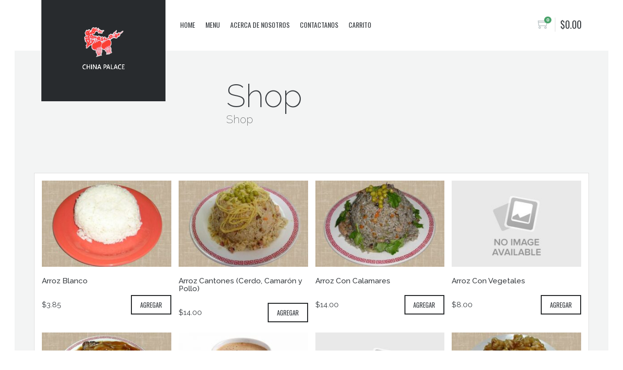

--- FILE ---
content_type: text/html; charset=UTF-8
request_url: https://chinapalace.com.sv/shop/
body_size: 13891
content:
<!DOCTYPE html>
<html dir="ltr" lang="es" prefix="og: https://ogp.me/ns#">
<head>
    <meta charset="UTF-8">
    <meta name="viewport" content="width=device-width, initial-scale=1">
    <link rel="profile" href="http://gmpg.org/xfn/11"> 
    <title>Shop - China Palace</title>
	<style>img:is([sizes="auto" i], [sizes^="auto," i]) { contain-intrinsic-size: 3000px 1500px }</style>
	
		<!-- All in One SEO 4.7.4.2 - aioseo.com -->
		<meta name="robots" content="noindex, nofollow, max-image-preview:large" />
		<link rel="canonical" href="https://chinapalace.com.sv/shop/" />
		<link rel="next" href="https://chinapalace.com.sv/shop/page/2/" />
		<meta name="generator" content="All in One SEO (AIOSEO) 4.7.4.2" />
		<meta property="og:locale" content="es_MX" />
		<meta property="og:site_name" content="China Palace - Deliciosa comida oriental" />
		<meta property="og:type" content="website" />
		<meta property="og:title" content="Shop - China Palace" />
		<meta property="og:url" content="https://chinapalace.com.sv/shop/" />
		<meta name="twitter:card" content="summary_large_image" />
		<meta name="twitter:title" content="Shop - China Palace" />
		<script type="application/ld+json" class="aioseo-schema">
			{"@context":"https:\/\/schema.org","@graph":[{"@type":"BreadcrumbList","@id":"https:\/\/chinapalace.com.sv\/shop\/#breadcrumblist","itemListElement":[{"@type":"ListItem","@id":"https:\/\/chinapalace.com.sv\/#listItem","position":1,"name":"Inicio","item":"https:\/\/chinapalace.com.sv\/","nextItem":"https:\/\/chinapalace.com.sv\/shop\/#listItem"},{"@type":"ListItem","@id":"https:\/\/chinapalace.com.sv\/shop\/#listItem","position":2,"name":"Shop","previousItem":"https:\/\/chinapalace.com.sv\/#listItem"}]},{"@type":"CollectionPage","@id":"https:\/\/chinapalace.com.sv\/shop\/#collectionpage","url":"https:\/\/chinapalace.com.sv\/shop\/","name":"Shop - China Palace","inLanguage":"es-MX","isPartOf":{"@id":"https:\/\/chinapalace.com.sv\/#website"},"breadcrumb":{"@id":"https:\/\/chinapalace.com.sv\/shop\/#breadcrumblist"}},{"@type":"Organization","@id":"https:\/\/chinapalace.com.sv\/#organization","name":"China Palace","description":"Deliciosa comida oriental","url":"https:\/\/chinapalace.com.sv\/"},{"@type":"WebSite","@id":"https:\/\/chinapalace.com.sv\/#website","url":"https:\/\/chinapalace.com.sv\/","name":"China Palace","description":"Deliciosa comida oriental","inLanguage":"es-MX","publisher":{"@id":"https:\/\/chinapalace.com.sv\/#organization"}}]}
		</script>
		<!-- All in One SEO -->

<script>window._wca = window._wca || [];</script>
<link rel='dns-prefetch' href='//maps.googleapis.com' />
<link rel='dns-prefetch' href='//stats.wp.com' />
<link rel='dns-prefetch' href='//fonts.googleapis.com' />
<link rel='preconnect' href='https://fonts.gstatic.com' crossorigin />
<link rel="alternate" type="application/rss+xml" title="China Palace &raquo; Feed" href="https://chinapalace.com.sv/feed/" />
<link rel="alternate" type="application/rss+xml" title="China Palace &raquo; RSS de los comentarios" href="https://chinapalace.com.sv/comments/feed/" />
<link rel="alternate" type="application/rss+xml" title="China Palace &raquo; Products Feed" href="https://chinapalace.com.sv/shop/feed/" />
		<!-- This site uses the Google Analytics by MonsterInsights plugin v9.2.2 - Using Analytics tracking - https://www.monsterinsights.com/ -->
		<!-- Nota: MonsterInsights no está actualmente configurado en este sitio. El dueño del sitio necesita identificarse usando su cuenta de Google Analytics en el panel de ajustes de MonsterInsights. -->
					<!-- No tracking code set -->
				<!-- / Google Analytics by MonsterInsights -->
		<script type="text/javascript">
/* <![CDATA[ */
window._wpemojiSettings = {"baseUrl":"https:\/\/s.w.org\/images\/core\/emoji\/16.0.1\/72x72\/","ext":".png","svgUrl":"https:\/\/s.w.org\/images\/core\/emoji\/16.0.1\/svg\/","svgExt":".svg","source":{"concatemoji":"https:\/\/chinapalace.com.sv\/wp-includes\/js\/wp-emoji-release.min.js?ver=6.8.2"}};
/*! This file is auto-generated */
!function(s,n){var o,i,e;function c(e){try{var t={supportTests:e,timestamp:(new Date).valueOf()};sessionStorage.setItem(o,JSON.stringify(t))}catch(e){}}function p(e,t,n){e.clearRect(0,0,e.canvas.width,e.canvas.height),e.fillText(t,0,0);var t=new Uint32Array(e.getImageData(0,0,e.canvas.width,e.canvas.height).data),a=(e.clearRect(0,0,e.canvas.width,e.canvas.height),e.fillText(n,0,0),new Uint32Array(e.getImageData(0,0,e.canvas.width,e.canvas.height).data));return t.every(function(e,t){return e===a[t]})}function u(e,t){e.clearRect(0,0,e.canvas.width,e.canvas.height),e.fillText(t,0,0);for(var n=e.getImageData(16,16,1,1),a=0;a<n.data.length;a++)if(0!==n.data[a])return!1;return!0}function f(e,t,n,a){switch(t){case"flag":return n(e,"\ud83c\udff3\ufe0f\u200d\u26a7\ufe0f","\ud83c\udff3\ufe0f\u200b\u26a7\ufe0f")?!1:!n(e,"\ud83c\udde8\ud83c\uddf6","\ud83c\udde8\u200b\ud83c\uddf6")&&!n(e,"\ud83c\udff4\udb40\udc67\udb40\udc62\udb40\udc65\udb40\udc6e\udb40\udc67\udb40\udc7f","\ud83c\udff4\u200b\udb40\udc67\u200b\udb40\udc62\u200b\udb40\udc65\u200b\udb40\udc6e\u200b\udb40\udc67\u200b\udb40\udc7f");case"emoji":return!a(e,"\ud83e\udedf")}return!1}function g(e,t,n,a){var r="undefined"!=typeof WorkerGlobalScope&&self instanceof WorkerGlobalScope?new OffscreenCanvas(300,150):s.createElement("canvas"),o=r.getContext("2d",{willReadFrequently:!0}),i=(o.textBaseline="top",o.font="600 32px Arial",{});return e.forEach(function(e){i[e]=t(o,e,n,a)}),i}function t(e){var t=s.createElement("script");t.src=e,t.defer=!0,s.head.appendChild(t)}"undefined"!=typeof Promise&&(o="wpEmojiSettingsSupports",i=["flag","emoji"],n.supports={everything:!0,everythingExceptFlag:!0},e=new Promise(function(e){s.addEventListener("DOMContentLoaded",e,{once:!0})}),new Promise(function(t){var n=function(){try{var e=JSON.parse(sessionStorage.getItem(o));if("object"==typeof e&&"number"==typeof e.timestamp&&(new Date).valueOf()<e.timestamp+604800&&"object"==typeof e.supportTests)return e.supportTests}catch(e){}return null}();if(!n){if("undefined"!=typeof Worker&&"undefined"!=typeof OffscreenCanvas&&"undefined"!=typeof URL&&URL.createObjectURL&&"undefined"!=typeof Blob)try{var e="postMessage("+g.toString()+"("+[JSON.stringify(i),f.toString(),p.toString(),u.toString()].join(",")+"));",a=new Blob([e],{type:"text/javascript"}),r=new Worker(URL.createObjectURL(a),{name:"wpTestEmojiSupports"});return void(r.onmessage=function(e){c(n=e.data),r.terminate(),t(n)})}catch(e){}c(n=g(i,f,p,u))}t(n)}).then(function(e){for(var t in e)n.supports[t]=e[t],n.supports.everything=n.supports.everything&&n.supports[t],"flag"!==t&&(n.supports.everythingExceptFlag=n.supports.everythingExceptFlag&&n.supports[t]);n.supports.everythingExceptFlag=n.supports.everythingExceptFlag&&!n.supports.flag,n.DOMReady=!1,n.readyCallback=function(){n.DOMReady=!0}}).then(function(){return e}).then(function(){var e;n.supports.everything||(n.readyCallback(),(e=n.source||{}).concatemoji?t(e.concatemoji):e.wpemoji&&e.twemoji&&(t(e.twemoji),t(e.wpemoji)))}))}((window,document),window._wpemojiSettings);
/* ]]> */
</script>
<style id='wp-emoji-styles-inline-css' type='text/css'>

	img.wp-smiley, img.emoji {
		display: inline !important;
		border: none !important;
		box-shadow: none !important;
		height: 1em !important;
		width: 1em !important;
		margin: 0 0.07em !important;
		vertical-align: -0.1em !important;
		background: none !important;
		padding: 0 !important;
	}
</style>
<link rel='stylesheet' id='wp-block-library-css' href='https://chinapalace.com.sv/wp-includes/css/dist/block-library/style.min.css?ver=6.8.2' type='text/css' media='all' />
<style id='classic-theme-styles-inline-css' type='text/css'>
/*! This file is auto-generated */
.wp-block-button__link{color:#fff;background-color:#32373c;border-radius:9999px;box-shadow:none;text-decoration:none;padding:calc(.667em + 2px) calc(1.333em + 2px);font-size:1.125em}.wp-block-file__button{background:#32373c;color:#fff;text-decoration:none}
</style>
<link rel='stylesheet' id='mediaelement-css' href='https://chinapalace.com.sv/wp-includes/js/mediaelement/mediaelementplayer-legacy.min.css?ver=4.2.17' type='text/css' media='all' />
<link rel='stylesheet' id='wp-mediaelement-css' href='https://chinapalace.com.sv/wp-includes/js/mediaelement/wp-mediaelement.min.css?ver=6.8.2' type='text/css' media='all' />
<style id='jetpack-sharing-buttons-style-inline-css' type='text/css'>
.jetpack-sharing-buttons__services-list{display:flex;flex-direction:row;flex-wrap:wrap;gap:0;list-style-type:none;margin:5px;padding:0}.jetpack-sharing-buttons__services-list.has-small-icon-size{font-size:12px}.jetpack-sharing-buttons__services-list.has-normal-icon-size{font-size:16px}.jetpack-sharing-buttons__services-list.has-large-icon-size{font-size:24px}.jetpack-sharing-buttons__services-list.has-huge-icon-size{font-size:36px}@media print{.jetpack-sharing-buttons__services-list{display:none!important}}.editor-styles-wrapper .wp-block-jetpack-sharing-buttons{gap:0;padding-inline-start:0}ul.jetpack-sharing-buttons__services-list.has-background{padding:1.25em 2.375em}
</style>
<style id='global-styles-inline-css' type='text/css'>
:root{--wp--preset--aspect-ratio--square: 1;--wp--preset--aspect-ratio--4-3: 4/3;--wp--preset--aspect-ratio--3-4: 3/4;--wp--preset--aspect-ratio--3-2: 3/2;--wp--preset--aspect-ratio--2-3: 2/3;--wp--preset--aspect-ratio--16-9: 16/9;--wp--preset--aspect-ratio--9-16: 9/16;--wp--preset--color--black: #000000;--wp--preset--color--cyan-bluish-gray: #abb8c3;--wp--preset--color--white: #ffffff;--wp--preset--color--pale-pink: #f78da7;--wp--preset--color--vivid-red: #cf2e2e;--wp--preset--color--luminous-vivid-orange: #ff6900;--wp--preset--color--luminous-vivid-amber: #fcb900;--wp--preset--color--light-green-cyan: #7bdcb5;--wp--preset--color--vivid-green-cyan: #00d084;--wp--preset--color--pale-cyan-blue: #8ed1fc;--wp--preset--color--vivid-cyan-blue: #0693e3;--wp--preset--color--vivid-purple: #9b51e0;--wp--preset--gradient--vivid-cyan-blue-to-vivid-purple: linear-gradient(135deg,rgba(6,147,227,1) 0%,rgb(155,81,224) 100%);--wp--preset--gradient--light-green-cyan-to-vivid-green-cyan: linear-gradient(135deg,rgb(122,220,180) 0%,rgb(0,208,130) 100%);--wp--preset--gradient--luminous-vivid-amber-to-luminous-vivid-orange: linear-gradient(135deg,rgba(252,185,0,1) 0%,rgba(255,105,0,1) 100%);--wp--preset--gradient--luminous-vivid-orange-to-vivid-red: linear-gradient(135deg,rgba(255,105,0,1) 0%,rgb(207,46,46) 100%);--wp--preset--gradient--very-light-gray-to-cyan-bluish-gray: linear-gradient(135deg,rgb(238,238,238) 0%,rgb(169,184,195) 100%);--wp--preset--gradient--cool-to-warm-spectrum: linear-gradient(135deg,rgb(74,234,220) 0%,rgb(151,120,209) 20%,rgb(207,42,186) 40%,rgb(238,44,130) 60%,rgb(251,105,98) 80%,rgb(254,248,76) 100%);--wp--preset--gradient--blush-light-purple: linear-gradient(135deg,rgb(255,206,236) 0%,rgb(152,150,240) 100%);--wp--preset--gradient--blush-bordeaux: linear-gradient(135deg,rgb(254,205,165) 0%,rgb(254,45,45) 50%,rgb(107,0,62) 100%);--wp--preset--gradient--luminous-dusk: linear-gradient(135deg,rgb(255,203,112) 0%,rgb(199,81,192) 50%,rgb(65,88,208) 100%);--wp--preset--gradient--pale-ocean: linear-gradient(135deg,rgb(255,245,203) 0%,rgb(182,227,212) 50%,rgb(51,167,181) 100%);--wp--preset--gradient--electric-grass: linear-gradient(135deg,rgb(202,248,128) 0%,rgb(113,206,126) 100%);--wp--preset--gradient--midnight: linear-gradient(135deg,rgb(2,3,129) 0%,rgb(40,116,252) 100%);--wp--preset--font-size--small: 13px;--wp--preset--font-size--medium: 20px;--wp--preset--font-size--large: 36px;--wp--preset--font-size--x-large: 42px;--wp--preset--font-family--inter: "Inter", sans-serif;--wp--preset--font-family--cardo: Cardo;--wp--preset--spacing--20: 0.44rem;--wp--preset--spacing--30: 0.67rem;--wp--preset--spacing--40: 1rem;--wp--preset--spacing--50: 1.5rem;--wp--preset--spacing--60: 2.25rem;--wp--preset--spacing--70: 3.38rem;--wp--preset--spacing--80: 5.06rem;--wp--preset--shadow--natural: 6px 6px 9px rgba(0, 0, 0, 0.2);--wp--preset--shadow--deep: 12px 12px 50px rgba(0, 0, 0, 0.4);--wp--preset--shadow--sharp: 6px 6px 0px rgba(0, 0, 0, 0.2);--wp--preset--shadow--outlined: 6px 6px 0px -3px rgba(255, 255, 255, 1), 6px 6px rgba(0, 0, 0, 1);--wp--preset--shadow--crisp: 6px 6px 0px rgba(0, 0, 0, 1);}:where(.is-layout-flex){gap: 0.5em;}:where(.is-layout-grid){gap: 0.5em;}body .is-layout-flex{display: flex;}.is-layout-flex{flex-wrap: wrap;align-items: center;}.is-layout-flex > :is(*, div){margin: 0;}body .is-layout-grid{display: grid;}.is-layout-grid > :is(*, div){margin: 0;}:where(.wp-block-columns.is-layout-flex){gap: 2em;}:where(.wp-block-columns.is-layout-grid){gap: 2em;}:where(.wp-block-post-template.is-layout-flex){gap: 1.25em;}:where(.wp-block-post-template.is-layout-grid){gap: 1.25em;}.has-black-color{color: var(--wp--preset--color--black) !important;}.has-cyan-bluish-gray-color{color: var(--wp--preset--color--cyan-bluish-gray) !important;}.has-white-color{color: var(--wp--preset--color--white) !important;}.has-pale-pink-color{color: var(--wp--preset--color--pale-pink) !important;}.has-vivid-red-color{color: var(--wp--preset--color--vivid-red) !important;}.has-luminous-vivid-orange-color{color: var(--wp--preset--color--luminous-vivid-orange) !important;}.has-luminous-vivid-amber-color{color: var(--wp--preset--color--luminous-vivid-amber) !important;}.has-light-green-cyan-color{color: var(--wp--preset--color--light-green-cyan) !important;}.has-vivid-green-cyan-color{color: var(--wp--preset--color--vivid-green-cyan) !important;}.has-pale-cyan-blue-color{color: var(--wp--preset--color--pale-cyan-blue) !important;}.has-vivid-cyan-blue-color{color: var(--wp--preset--color--vivid-cyan-blue) !important;}.has-vivid-purple-color{color: var(--wp--preset--color--vivid-purple) !important;}.has-black-background-color{background-color: var(--wp--preset--color--black) !important;}.has-cyan-bluish-gray-background-color{background-color: var(--wp--preset--color--cyan-bluish-gray) !important;}.has-white-background-color{background-color: var(--wp--preset--color--white) !important;}.has-pale-pink-background-color{background-color: var(--wp--preset--color--pale-pink) !important;}.has-vivid-red-background-color{background-color: var(--wp--preset--color--vivid-red) !important;}.has-luminous-vivid-orange-background-color{background-color: var(--wp--preset--color--luminous-vivid-orange) !important;}.has-luminous-vivid-amber-background-color{background-color: var(--wp--preset--color--luminous-vivid-amber) !important;}.has-light-green-cyan-background-color{background-color: var(--wp--preset--color--light-green-cyan) !important;}.has-vivid-green-cyan-background-color{background-color: var(--wp--preset--color--vivid-green-cyan) !important;}.has-pale-cyan-blue-background-color{background-color: var(--wp--preset--color--pale-cyan-blue) !important;}.has-vivid-cyan-blue-background-color{background-color: var(--wp--preset--color--vivid-cyan-blue) !important;}.has-vivid-purple-background-color{background-color: var(--wp--preset--color--vivid-purple) !important;}.has-black-border-color{border-color: var(--wp--preset--color--black) !important;}.has-cyan-bluish-gray-border-color{border-color: var(--wp--preset--color--cyan-bluish-gray) !important;}.has-white-border-color{border-color: var(--wp--preset--color--white) !important;}.has-pale-pink-border-color{border-color: var(--wp--preset--color--pale-pink) !important;}.has-vivid-red-border-color{border-color: var(--wp--preset--color--vivid-red) !important;}.has-luminous-vivid-orange-border-color{border-color: var(--wp--preset--color--luminous-vivid-orange) !important;}.has-luminous-vivid-amber-border-color{border-color: var(--wp--preset--color--luminous-vivid-amber) !important;}.has-light-green-cyan-border-color{border-color: var(--wp--preset--color--light-green-cyan) !important;}.has-vivid-green-cyan-border-color{border-color: var(--wp--preset--color--vivid-green-cyan) !important;}.has-pale-cyan-blue-border-color{border-color: var(--wp--preset--color--pale-cyan-blue) !important;}.has-vivid-cyan-blue-border-color{border-color: var(--wp--preset--color--vivid-cyan-blue) !important;}.has-vivid-purple-border-color{border-color: var(--wp--preset--color--vivid-purple) !important;}.has-vivid-cyan-blue-to-vivid-purple-gradient-background{background: var(--wp--preset--gradient--vivid-cyan-blue-to-vivid-purple) !important;}.has-light-green-cyan-to-vivid-green-cyan-gradient-background{background: var(--wp--preset--gradient--light-green-cyan-to-vivid-green-cyan) !important;}.has-luminous-vivid-amber-to-luminous-vivid-orange-gradient-background{background: var(--wp--preset--gradient--luminous-vivid-amber-to-luminous-vivid-orange) !important;}.has-luminous-vivid-orange-to-vivid-red-gradient-background{background: var(--wp--preset--gradient--luminous-vivid-orange-to-vivid-red) !important;}.has-very-light-gray-to-cyan-bluish-gray-gradient-background{background: var(--wp--preset--gradient--very-light-gray-to-cyan-bluish-gray) !important;}.has-cool-to-warm-spectrum-gradient-background{background: var(--wp--preset--gradient--cool-to-warm-spectrum) !important;}.has-blush-light-purple-gradient-background{background: var(--wp--preset--gradient--blush-light-purple) !important;}.has-blush-bordeaux-gradient-background{background: var(--wp--preset--gradient--blush-bordeaux) !important;}.has-luminous-dusk-gradient-background{background: var(--wp--preset--gradient--luminous-dusk) !important;}.has-pale-ocean-gradient-background{background: var(--wp--preset--gradient--pale-ocean) !important;}.has-electric-grass-gradient-background{background: var(--wp--preset--gradient--electric-grass) !important;}.has-midnight-gradient-background{background: var(--wp--preset--gradient--midnight) !important;}.has-small-font-size{font-size: var(--wp--preset--font-size--small) !important;}.has-medium-font-size{font-size: var(--wp--preset--font-size--medium) !important;}.has-large-font-size{font-size: var(--wp--preset--font-size--large) !important;}.has-x-large-font-size{font-size: var(--wp--preset--font-size--x-large) !important;}
:where(.wp-block-post-template.is-layout-flex){gap: 1.25em;}:where(.wp-block-post-template.is-layout-grid){gap: 1.25em;}
:where(.wp-block-columns.is-layout-flex){gap: 2em;}:where(.wp-block-columns.is-layout-grid){gap: 2em;}
:root :where(.wp-block-pullquote){font-size: 1.5em;line-height: 1.6;}
</style>
<link rel='stylesheet' id='contact-form-7-css' href='https://chinapalace.com.sv/wp-content/plugins/contact-form-7/includes/css/styles.css?ver=6.0' type='text/css' media='all' />
<link rel='stylesheet' id='rs-plugin-settings-css' href='https://chinapalace.com.sv/wp-content/plugins/revslider/public/assets/css/rs6.css?ver=6.4.11' type='text/css' media='all' />
<style id='rs-plugin-settings-inline-css' type='text/css'>
#rs-demo-id {}
</style>
<link rel='stylesheet' id='woocommerce-layout-css' href='https://chinapalace.com.sv/wp-content/plugins/woocommerce/assets/css/woocommerce-layout.css?ver=9.3.3' type='text/css' media='all' />
<style id='woocommerce-layout-inline-css' type='text/css'>

	.infinite-scroll .woocommerce-pagination {
		display: none;
	}
</style>
<link rel='stylesheet' id='woocommerce-smallscreen-css' href='https://chinapalace.com.sv/wp-content/plugins/woocommerce/assets/css/woocommerce-smallscreen.css?ver=9.3.3' type='text/css' media='only screen and (max-width: 768px)' />
<link rel='stylesheet' id='woocommerce-general-css' href='https://chinapalace.com.sv/wp-content/plugins/woocommerce/assets/css/woocommerce.css?ver=9.3.3' type='text/css' media='all' />
<style id='woocommerce-inline-inline-css' type='text/css'>
.woocommerce form .form-row .required { visibility: visible; }
</style>
<link rel='stylesheet' id='soup-fonts-css' href='https://fonts.googleapis.com/css?family=Open+Sans%3A+400%2C300%2C300italic%2C400italic%2C600%2C600italic%2C700%2C700italic%2C800%2C800italic%7COswald%3A+400%2C300%2C700%7CRaleway%3A+100%2C200%2C400%2C500&#038;subset=latin%2Clatin-ext' type='text/css' media='all' />
<link rel='stylesheet' id='bootstrap-css' href='https://chinapalace.com.sv/wp-content/themes/soup/assets/css/bootstrap.min.css?ver=6.8.2' type='text/css' media='all' />
<link rel='stylesheet' id='bootstrap-datetiempicker-css' href='https://chinapalace.com.sv/wp-content/themes/soup/assets/css/bootstrap-datetiempicker.css?ver=6.8.2' type='text/css' media='all' />
<link rel='stylesheet' id='slick-css' href='https://chinapalace.com.sv/wp-content/themes/soup/assets/css/slick.css?ver=6.8.2' type='text/css' media='all' />
<link rel='stylesheet' id='animate-css' href='https://chinapalace.com.sv/wp-content/themes/soup/assets/css/animate.min.css?ver=6.8.2' type='text/css' media='all' />
<link rel='stylesheet' id='animsition-css' href='https://chinapalace.com.sv/wp-content/themes/soup/assets/css/animsition.min.css?ver=6.8.2' type='text/css' media='all' />
<link rel='stylesheet' id='themify-icons-css' href='https://chinapalace.com.sv/wp-content/themes/soup/assets/css/themify-icons.css?ver=6.8.2' type='text/css' media='all' />
<link rel='stylesheet' id='font-awesome-css' href='https://chinapalace.com.sv/wp-content/themes/soup/assets/css/font-awesome.min.css?ver=6.8.2' type='text/css' media='all' />
<link rel='stylesheet' id='soup-theme-css' href='https://chinapalace.com.sv/wp-content/themes/soup/assets/css/theme-beige.css?ver=6.8.2' type='text/css' media='all' />
<link rel='stylesheet' id='soup-default-css' href='https://chinapalace.com.sv/wp-content/themes/soup/assets/css/default-style.css?ver=6.8.2' type='text/css' media='all' />
<link rel='stylesheet' id='soup-style-css' href='https://chinapalace.com.sv/wp-content/themes/soup/style.css?ver=6.8.2' type='text/css' media='all' />
<style id='soup-style-inline-css' type='text/css'>
#example{
  margin: 0 auto;
}
			footer#footer.bg-dark{
				background-color: #282b2e !important;
			}
        
			#header .module-logo img{
				width:88px;
			}
        
			#header .module-logo img{
				height:96px;
			}
        
			#header-mobile .module-logo img{
				width:88px;
			}
        
			#header-mobile .module-logo img{
				height:96px;
			}
        
		#footer img.ft2{
			width:88px;
		}
    
		#footer img.ft2{
			height:99px;
		}
    
</style>
<link rel="preload" as="style" href="https://fonts.googleapis.com/css?family=Poppins&#038;display=swap&#038;ver=1743446875" /><link rel="stylesheet" href="https://fonts.googleapis.com/css?family=Poppins&#038;display=swap&#038;ver=1743446875" media="print" onload="this.media='all'"><noscript><link rel="stylesheet" href="https://fonts.googleapis.com/css?family=Poppins&#038;display=swap&#038;ver=1743446875" /></noscript><script type="text/template" id="tmpl-variation-template">
	<div class="woocommerce-variation-description">
		{{{ data.variation.variation_description }}}
	</div>

	<div class="woocommerce-variation-price">
		{{{ data.variation.price_html }}}
	</div>

	<div class="woocommerce-variation-availability">
		{{{ data.variation.availability_html }}}
	</div>
</script>
<script type="text/template" id="tmpl-unavailable-variation-template">
	<p>Sorry, this product is unavailable. Please choose a different combination.</p>
</script>
<script type="text/javascript" src="https://chinapalace.com.sv/wp-includes/js/jquery/jquery.min.js?ver=3.7.1" id="jquery-core-js"></script>
<script type="text/javascript" src="https://chinapalace.com.sv/wp-includes/js/jquery/jquery-migrate.min.js?ver=3.4.1" id="jquery-migrate-js"></script>
<script type="text/javascript" src="https://chinapalace.com.sv/wp-content/plugins/revslider/public/assets/js/rbtools.min.js?ver=6.4.8" id="tp-tools-js"></script>
<script type="text/javascript" src="https://chinapalace.com.sv/wp-content/plugins/revslider/public/assets/js/rs6.min.js?ver=6.4.11" id="revmin-js"></script>
<script type="text/javascript" id="soupreview-js-extra">
/* <![CDATA[ */
var soupajax = {"ajaxurl":"https:\/\/chinapalace.com.sv\/wp-admin\/admin-ajax.php"};
/* ]]> */
</script>
<script type="text/javascript" src="https://chinapalace.com.sv/wp-content/plugins/soup-core/js/soupreview.js?ver=6.8.2" id="soupreview-js"></script>
<script type="text/javascript" src="https://chinapalace.com.sv/wp-content/plugins/woocommerce/assets/js/jquery-blockui/jquery.blockUI.min.js?ver=2.7.0-wc.9.3.3" id="jquery-blockui-js" data-wp-strategy="defer"></script>
<script type="text/javascript" id="wc-add-to-cart-js-extra">
/* <![CDATA[ */
var wc_add_to_cart_params = {"ajax_url":"\/wp-admin\/admin-ajax.php","wc_ajax_url":"\/?wc-ajax=%%endpoint%%","i18n_view_cart":"View cart","cart_url":"https:\/\/chinapalace.com.sv\/cart\/","is_cart":"","cart_redirect_after_add":"no"};
/* ]]> */
</script>
<script type="text/javascript" src="https://chinapalace.com.sv/wp-content/plugins/woocommerce/assets/js/frontend/add-to-cart.min.js?ver=9.3.3" id="wc-add-to-cart-js" data-wp-strategy="defer"></script>
<script type="text/javascript" src="https://chinapalace.com.sv/wp-content/plugins/woocommerce/assets/js/js-cookie/js.cookie.min.js?ver=2.1.4-wc.9.3.3" id="js-cookie-js" defer="defer" data-wp-strategy="defer"></script>
<script type="text/javascript" id="woocommerce-js-extra">
/* <![CDATA[ */
var woocommerce_params = {"ajax_url":"\/wp-admin\/admin-ajax.php","wc_ajax_url":"\/?wc-ajax=%%endpoint%%"};
/* ]]> */
</script>
<script type="text/javascript" src="https://chinapalace.com.sv/wp-content/plugins/woocommerce/assets/js/frontend/woocommerce.min.js?ver=9.3.3" id="woocommerce-js" defer="defer" data-wp-strategy="defer"></script>
<script type="text/javascript" src="https://chinapalace.com.sv/wp-content/plugins/js_composer/assets/js/vendors/woocommerce-add-to-cart.js?ver=6.6.0" id="vc_woocommerce-add-to-cart-js-js"></script>
<script type="text/javascript" src="https://chinapalace.com.sv/wp-includes/js/underscore.min.js?ver=1.13.7" id="underscore-js"></script>
<script type="text/javascript" id="wp-util-js-extra">
/* <![CDATA[ */
var _wpUtilSettings = {"ajax":{"url":"\/wp-admin\/admin-ajax.php"}};
/* ]]> */
</script>
<script type="text/javascript" src="https://chinapalace.com.sv/wp-includes/js/wp-util.min.js?ver=6.8.2" id="wp-util-js"></script>
<script type="text/javascript" id="wc-add-to-cart-variation-js-extra">
/* <![CDATA[ */
var wc_add_to_cart_variation_params = {"wc_ajax_url":"\/?wc-ajax=%%endpoint%%","i18n_no_matching_variations_text":"Sorry, no products matched your selection. Please choose a different combination.","i18n_make_a_selection_text":"Please select some product options before adding this product to your cart.","i18n_unavailable_text":"Sorry, this product is unavailable. Please choose a different combination."};
/* ]]> */
</script>
<script type="text/javascript" src="https://chinapalace.com.sv/wp-content/plugins/wc-variations-radio-buttons/assets/js/frontend/add-to-cart-variation.js?ver=2.1.0" id="wc-add-to-cart-variation-js"></script>
<script type="text/javascript" src="https://maps.googleapis.com/maps/api/js?key=AIzaSyCMDppZqO6OGovhkcgaqd1Kj_pCTTzXUs4&amp;ver=6.8.2" id="map-api-js"></script>
<script type="text/javascript" src="https://stats.wp.com/s-202604.js" id="woocommerce-analytics-js" defer="defer" data-wp-strategy="defer"></script>
<link rel="https://api.w.org/" href="https://chinapalace.com.sv/wp-json/" /><link rel="EditURI" type="application/rsd+xml" title="RSD" href="https://chinapalace.com.sv/xmlrpc.php?rsd" />
<meta name="generator" content="WordPress 6.8.2" />
<meta name="generator" content="WooCommerce 9.3.3" />
<meta name="generator" content="Redux 4.5.0" />    <style type="text/css">
		.soup-confirm {
		    position: fixed;
		    left: 50%;
		    top: 50%;
		    background: #ddd;
		    padding: 40px;
		    border-radius: 3px;
		    z-index: 9999;
		    display: none;
		    margin-top: -4%;
		    margin-left: -9%;
		}
		.soup-confirm:before {
			font-family: WooCommerce;
		    content: '\e017';
		    margin-left: .53em;
		    vertical-align: bottom;
		}

		.slick-track .content-inner h1{
			font-size: ;
			font-weight: ; 
		}
		.slick-track .content-inner h4,
		.slick-track .content-inner h5{
			font-size: ;
			font-weight:;
			color:    ;
		}

		/* store opening-closing */
		.mt65{
			margin-top: 65px;
		}
		.store-close-notice{
		    width: 100%;
		    height: 65px;
		    background: #99e699;
		    position: fixed;
		    left: 0;
		    right: 0;
		    top: 0;
		    z-index: 99999;
		}
		.store-close-notice span{
		    color: red;
		    padding: 16px;
		    display: block;
		    text-align: center;
		    font-size: 20px;
		}
		


    </style>
    	<style>img#wpstats{display:none}</style>
					<style>
				.modal-content .bg-image{
					background-image: url(https://chinapalace.com.sv/wp-content/themes/soup/assets/img/modal-add.jpg);
				}
			</style>
			<style> 
			</style>
		<noscript><style>.woocommerce-product-gallery{ opacity: 1 !important; }</style></noscript>
	<meta name="generator" content="Powered by WPBakery Page Builder - drag and drop page builder for WordPress."/>
<meta name="generator" content="Powered by Slider Revolution 6.4.11 - responsive, Mobile-Friendly Slider Plugin for WordPress with comfortable drag and drop interface." />
<style class='wp-fonts-local' type='text/css'>
@font-face{font-family:Inter;font-style:normal;font-weight:300 900;font-display:fallback;src:url('https://chinapalace.com.sv/wp-content/plugins/woocommerce/assets/fonts/Inter-VariableFont_slnt,wght.woff2') format('woff2');font-stretch:normal;}
@font-face{font-family:Cardo;font-style:normal;font-weight:400;font-display:fallback;src:url('https://chinapalace.com.sv/wp-content/plugins/woocommerce/assets/fonts/cardo_normal_400.woff2') format('woff2');}
</style>
<link rel="icon" href="https://chinapalace.com.sv/wp-content/uploads/2021/09/cropped-logo-chinapalace-2021-e1632595148837-32x32.png" sizes="32x32" />
<link rel="icon" href="https://chinapalace.com.sv/wp-content/uploads/2021/09/cropped-logo-chinapalace-2021-e1632595148837-192x192.png" sizes="192x192" />
<link rel="apple-touch-icon" href="https://chinapalace.com.sv/wp-content/uploads/2021/09/cropped-logo-chinapalace-2021-e1632595148837-180x180.png" />
<meta name="msapplication-TileImage" content="https://chinapalace.com.sv/wp-content/uploads/2021/09/cropped-logo-chinapalace-2021-e1632595148837-270x270.png" />
<script type="text/javascript">function setREVStartSize(e){
			//window.requestAnimationFrame(function() {				 
				window.RSIW = window.RSIW===undefined ? window.innerWidth : window.RSIW;	
				window.RSIH = window.RSIH===undefined ? window.innerHeight : window.RSIH;	
				try {								
					var pw = document.getElementById(e.c).parentNode.offsetWidth,
						newh;
					pw = pw===0 || isNaN(pw) ? window.RSIW : pw;
					e.tabw = e.tabw===undefined ? 0 : parseInt(e.tabw);
					e.thumbw = e.thumbw===undefined ? 0 : parseInt(e.thumbw);
					e.tabh = e.tabh===undefined ? 0 : parseInt(e.tabh);
					e.thumbh = e.thumbh===undefined ? 0 : parseInt(e.thumbh);
					e.tabhide = e.tabhide===undefined ? 0 : parseInt(e.tabhide);
					e.thumbhide = e.thumbhide===undefined ? 0 : parseInt(e.thumbhide);
					e.mh = e.mh===undefined || e.mh=="" || e.mh==="auto" ? 0 : parseInt(e.mh,0);		
					if(e.layout==="fullscreen" || e.l==="fullscreen") 						
						newh = Math.max(e.mh,window.RSIH);					
					else{					
						e.gw = Array.isArray(e.gw) ? e.gw : [e.gw];
						for (var i in e.rl) if (e.gw[i]===undefined || e.gw[i]===0) e.gw[i] = e.gw[i-1];					
						e.gh = e.el===undefined || e.el==="" || (Array.isArray(e.el) && e.el.length==0)? e.gh : e.el;
						e.gh = Array.isArray(e.gh) ? e.gh : [e.gh];
						for (var i in e.rl) if (e.gh[i]===undefined || e.gh[i]===0) e.gh[i] = e.gh[i-1];
											
						var nl = new Array(e.rl.length),
							ix = 0,						
							sl;					
						e.tabw = e.tabhide>=pw ? 0 : e.tabw;
						e.thumbw = e.thumbhide>=pw ? 0 : e.thumbw;
						e.tabh = e.tabhide>=pw ? 0 : e.tabh;
						e.thumbh = e.thumbhide>=pw ? 0 : e.thumbh;					
						for (var i in e.rl) nl[i] = e.rl[i]<window.RSIW ? 0 : e.rl[i];
						sl = nl[0];									
						for (var i in nl) if (sl>nl[i] && nl[i]>0) { sl = nl[i]; ix=i;}															
						var m = pw>(e.gw[ix]+e.tabw+e.thumbw) ? 1 : (pw-(e.tabw+e.thumbw)) / (e.gw[ix]);					
						newh =  (e.gh[ix] * m) + (e.tabh + e.thumbh);
					}				
					if(window.rs_init_css===undefined) window.rs_init_css = document.head.appendChild(document.createElement("style"));					
					document.getElementById(e.c).height = newh+"px";
					window.rs_init_css.innerHTML += "#"+e.c+"_wrapper { height: "+newh+"px }";				
				} catch(e){
					console.log("Failure at Presize of Slider:" + e)
				}					   
			//});
		  };</script>
		<style type="text/css" id="wp-custom-css">
			
#header .module-logo{
    padding: 4rem 6rem !important;
}		
#content{
	overflow-x:hidden;
}
@media only screen and (max-width: 767px) {
	.footer-first-row.row .widget {
			width: 100% !important; 
	}
}

p.lead {
	color: #000000;
	font-weight: 400;
}
		</style>
		<style id="soup-dynamic-css" title="dynamic-css" class="redux-options-output">#header .module-logo.dark{background-color:#282B2E;}</style><noscript><style> .wpb_animate_when_almost_visible { opacity: 1; }</style></noscript><style id="wpforms-css-vars-root">
				:root {
					--wpforms-field-border-radius: 3px;
--wpforms-field-border-style: solid;
--wpforms-field-border-size: 1px;
--wpforms-field-background-color: #ffffff;
--wpforms-field-border-color: rgba( 0, 0, 0, 0.25 );
--wpforms-field-border-color-spare: rgba( 0, 0, 0, 0.25 );
--wpforms-field-text-color: rgba( 0, 0, 0, 0.7 );
--wpforms-field-menu-color: #ffffff;
--wpforms-label-color: rgba( 0, 0, 0, 0.85 );
--wpforms-label-sublabel-color: rgba( 0, 0, 0, 0.55 );
--wpforms-label-error-color: #d63637;
--wpforms-button-border-radius: 3px;
--wpforms-button-border-style: none;
--wpforms-button-border-size: 1px;
--wpforms-button-background-color: #066aab;
--wpforms-button-border-color: #066aab;
--wpforms-button-text-color: #ffffff;
--wpforms-page-break-color: #066aab;
--wpforms-background-image: none;
--wpforms-background-position: center center;
--wpforms-background-repeat: no-repeat;
--wpforms-background-size: cover;
--wpforms-background-width: 100px;
--wpforms-background-height: 100px;
--wpforms-background-color: rgba( 0, 0, 0, 0 );
--wpforms-background-url: none;
--wpforms-container-padding: 0px;
--wpforms-container-border-style: none;
--wpforms-container-border-width: 1px;
--wpforms-container-border-color: #000000;
--wpforms-container-border-radius: 3px;
--wpforms-field-size-input-height: 43px;
--wpforms-field-size-input-spacing: 15px;
--wpforms-field-size-font-size: 16px;
--wpforms-field-size-line-height: 19px;
--wpforms-field-size-padding-h: 14px;
--wpforms-field-size-checkbox-size: 16px;
--wpforms-field-size-sublabel-spacing: 5px;
--wpforms-field-size-icon-size: 1;
--wpforms-label-size-font-size: 16px;
--wpforms-label-size-line-height: 19px;
--wpforms-label-size-sublabel-font-size: 14px;
--wpforms-label-size-sublabel-line-height: 17px;
--wpforms-button-size-font-size: 17px;
--wpforms-button-size-height: 41px;
--wpforms-button-size-padding-h: 15px;
--wpforms-button-size-margin-top: 10px;
--wpforms-container-shadow-size-box-shadow: none;

				}
			</style></head>
<body class="archive post-type-archive post-type-archive-product wp-theme-soup theme-soup woocommerce-shop woocommerce woocommerce-page woocommerce-no-js hfeed wpb-js-composer js-comp-ver-6.6.0 vc_responsive"> 
    
    <div id="body-wrapper" class="animsition">
        <!-- Header -->
        
        
        <header id="header" class="light ">

            <div class="container">
                <div class="row">
                    <div class="col-md-3">
                                                    <!-- Logo -->
                            <div class="module module-logo dark">
                                <a href="https://chinapalace.com.sv/"> 
                                    <img src="https://chinapalace.com.sv/wp-content/uploads/2021/09/cropped-logo-chinapalace-2021-e1632595148837.png" alt="Logo" >
                                </a>
                            </div>
                                            </div>
                    <div class="col-md-7">
                        <!-- Navigation -->
                        <nav class="module module-navigation left mr-4">
                            <ul id="nav-main" class="nav nav-main"><li id="menu-item-346" class="menu-item menu-item-type-custom menu-item-object-custom menu-item-home menu-item-346"><a href="https://chinapalace.com.sv/">Home</a></li>
<li id="menu-item-755" class="menu-item menu-item-type-post_type menu-item-object-page menu-item-755"><a href="https://chinapalace.com.sv/grid-navigation/">Menu</a></li>
<li id="menu-item-259" class="menu-item menu-item-type-post_type menu-item-object-page menu-item-259"><a href="https://chinapalace.com.sv/about-us/">Acerca de Nosotros</a></li>
<li id="menu-item-276" class="menu-item menu-item-type-post_type menu-item-object-page menu-item-276"><a href="https://chinapalace.com.sv/contact/">Contactanos</a></li>
<li id="menu-item-1110" class="menu-item menu-item-type-post_type menu-item-object-page menu-item-1110"><a href="https://chinapalace.com.sv/cart/">Carrito</a></li>
</ul> 
                        </nav> 
                    </div>
                                            <div class="col-md-2">
                            <a href="#" class="module module-cart right" data-toggle="panel-cart">
                                  
	<div class="minc">
	    <span class="cart-icon">
	        <i class="ti ti-shopping-cart"></i>
	        <span class="notification">0</span>
	    </span>
	    <span class="cart-value"><span class="woocommerce-Price-amount amount"><bdi><span class="woocommerce-Price-currencySymbol">$</span>0.00</bdi></span></span>
	</div>
	                            </a>
                        </div>
                                    </div>
            </div>

        </header>
        <!-- Header / End -->

        <!-- Header -->
        <header id="header-mobile" class="light">

            <div class="module module-nav-toggle">
                <a href="#" id="nav-toggle" data-toggle="panel-mobile"><span></span><span></span><span></span><span></span></a>
            </div>    

            <div class="module module-logo">
                <a href="https://chinapalace.com.sv/"> 
                    <img src="https://chinapalace.com.sv/wp-content/uploads/2021/09/cropped-logo-chinapalace-2021-e1632595148837.png" alt="Logo">
                </a>
            </div>

                            <a href="#" class="module module-cart" data-toggle="panel-cart">
                    <i class="ti ti-shopping-cart"></i>
                      
	<span class="notification">0</span> 
	                </a>
            
        </header>
        <!-- Header / End -->

        <!-- Content -->
        <div id="content">
            
             
                <div class="page-title bg-light">
        <div class="container">
        <div class="row">
            <div class="col-lg-8 push-lg-4">
                <h1 class="mb-0">Shop</h1>
                <h4 class="text-muted mb-0">Shop</h4>
            </div>
        </div>
    </div>
</div> 
            
    	<div class="site-content bg-light">

    <div class="page-content">
        <div class="container">
        	<div class="row">
                <div class="row no-gutters"> 
                    <div class="col-md-12"> 
                        <div class="menu-category"> 
                            <div class="menu-category-content padded">
                                <div class="row gutters-sm">  
					            		                                    <div class="col-lg-3 col-md-3 col-6">
	                                        <!-- Menu Item -->
	                                        <div class="menu-item menu-grid-item">
	                                        	<img width="288" height="192" src="https://chinapalace.com.sv/wp-content/uploads/2021/09/80-288x192.jpg" class="mb-4 wp-post-image" alt="" decoding="async" fetchpriority="high" /> 
	                                            <h6 class="mb-0"><a href="https://chinapalace.com.sv/product/arroz-blanco/">Arroz Blanco</a></h6>
	                                            <span class="text-muted text-sm"></span>
	                                            <div class="row align-items-center mt-4">
	                                                <div class="col-sm-6"><span class="text-md mr-4"><span class="woocommerce-Price-amount amount"><bdi><span class="woocommerce-Price-currencySymbol">&#36;</span>3.85</bdi></span></span></div>
	                                                <div class="col-sm-6 text-sm-right mt-2 mt-sm-0 popup">
			                                            			                                            <button class="btn btn-outline-secondary btn-sm ptom" data-target="#productModal" data-pid="812" data-toggle="modal"><span>Agregar</span></button>
			                                            	                                                </div>
	                                            </div>
	                                        </div>
	                                    </div>  
										                                    <div class="col-lg-3 col-md-3 col-6">
	                                        <!-- Menu Item -->
	                                        <div class="menu-item menu-grid-item">
	                                        	<img width="288" height="192" src="https://chinapalace.com.sv/wp-content/uploads/2021/09/82-288x192.jpg" class="mb-4 wp-post-image" alt="" decoding="async" /> 
	                                            <h6 class="mb-0"><a href="https://chinapalace.com.sv/product/arroz-cantones-2/">Arroz Cantones (Cerdo, Camarón y Pollo)</a></h6>
	                                            <span class="text-muted text-sm"></span>
	                                            <div class="row align-items-center mt-4">
	                                                <div class="col-sm-6"><span class="text-md mr-4"><span class="woocommerce-Price-amount amount"><bdi><span class="woocommerce-Price-currencySymbol">&#36;</span>14.00</bdi></span></span></div>
	                                                <div class="col-sm-6 text-sm-right mt-2 mt-sm-0 popup">
			                                            			                                            <button class="btn btn-outline-secondary btn-sm ptom" data-target="#productModal" data-pid="813" data-toggle="modal"><span>Agregar</span></button>
			                                            	                                                </div>
	                                            </div>
	                                        </div>
	                                    </div>  
										                                    <div class="col-lg-3 col-md-3 col-6">
	                                        <!-- Menu Item -->
	                                        <div class="menu-item menu-grid-item">
	                                        	<img width="288" height="192" src="https://chinapalace.com.sv/wp-content/uploads/2021/09/84-288x192.jpg" class="mb-4 wp-post-image" alt="" decoding="async" /> 
	                                            <h6 class="mb-0"><a href="https://chinapalace.com.sv/product/arroz-con-calamares/">Arroz Con Calamares</a></h6>
	                                            <span class="text-muted text-sm"></span>
	                                            <div class="row align-items-center mt-4">
	                                                <div class="col-sm-6"><span class="text-md mr-4"><span class="woocommerce-Price-amount amount"><bdi><span class="woocommerce-Price-currencySymbol">&#36;</span>14.00</bdi></span></span></div>
	                                                <div class="col-sm-6 text-sm-right mt-2 mt-sm-0 popup">
			                                            			                                            <button class="btn btn-outline-secondary btn-sm ptom" data-target="#productModal" data-pid="815" data-toggle="modal"><span>Agregar</span></button>
			                                            	                                                </div>
	                                            </div>
	                                        </div>
	                                    </div>  
										                                    <div class="col-lg-3 col-md-3 col-6">
	                                        <!-- Menu Item -->
	                                        <div class="menu-item menu-grid-item">
	                                        	<img width="288" height="192" src="https://chinapalace.com.sv/wp-content/uploads/2017/06/No_Image_Available-288x192.jpg" class="mb-4 wp-post-image" alt="" decoding="async" loading="lazy" /> 
	                                            <h6 class="mb-0"><a href="https://chinapalace.com.sv/product/arroz-con-vegetales/">Arroz Con Vegetales</a></h6>
	                                            <span class="text-muted text-sm"></span>
	                                            <div class="row align-items-center mt-4">
	                                                <div class="col-sm-6"><span class="text-md mr-4"><span class="woocommerce-Price-amount amount"><bdi><span class="woocommerce-Price-currencySymbol">&#36;</span>8.00</bdi></span></span></div>
	                                                <div class="col-sm-6 text-sm-right mt-2 mt-sm-0 popup">
			                                            			                                            <button class="btn btn-outline-secondary btn-sm ptom" data-target="#productModal" data-pid="1074" data-toggle="modal"><span>Agregar</span></button>
			                                            	                                                </div>
	                                            </div>
	                                        </div>
	                                    </div>  
										                                    <div class="col-lg-3 col-md-3 col-6">
	                                        <!-- Menu Item -->
	                                        <div class="menu-item menu-grid-item">
	                                        	<img width="288" height="192" src="https://chinapalace.com.sv/wp-content/uploads/2021/09/131-288x192.jpg" class="mb-4 wp-post-image" alt="" decoding="async" loading="lazy" /> 
	                                            <h6 class="mb-0"><a href="https://chinapalace.com.sv/product/beefsteak-de-lomo-al-estilo-cantones/">Beesfsteak Encebollado al Estilo Cantones</a></h6>
	                                            <span class="text-muted text-sm"></span>
	                                            <div class="row align-items-center mt-4">
	                                                <div class="col-sm-6"><span class="text-md mr-4"><span class="woocommerce-Price-amount amount"><bdi><span class="woocommerce-Price-currencySymbol">&#36;</span>16.00</bdi></span></span></div>
	                                                <div class="col-sm-6 text-sm-right mt-2 mt-sm-0 popup">
			                                            			                                            <button class="btn btn-outline-secondary btn-sm ptom" data-target="#productModal" data-pid="844" data-toggle="modal"><span>Agregar</span></button>
			                                            	                                                </div>
	                                            </div>
	                                        </div>
	                                    </div>  
										                                    <div class="col-lg-3 col-md-3 col-6">
	                                        <!-- Menu Item -->
	                                        <div class="menu-item menu-grid-item">
	                                        	<img width="288" height="192" src="https://chinapalace.com.sv/wp-content/uploads/2021/09/cafe-editada-288x192.jpg" class="mb-4 wp-post-image" alt="" decoding="async" loading="lazy" /> 
	                                            <h6 class="mb-0"><a href="https://chinapalace.com.sv/product/cafe/">CAFÉ-COFFEE</a></h6>
	                                            <span class="text-muted text-sm"></span>
	                                            <div class="row align-items-center mt-4">
	                                                <div class="col-sm-6"><span class="text-md mr-4"><span class="woocommerce-Price-amount amount"><bdi><span class="woocommerce-Price-currencySymbol">&#36;</span>2.00</bdi></span></span></div>
	                                                <div class="col-sm-6 text-sm-right mt-2 mt-sm-0 popup">
			                                            			                                            <button class="btn btn-outline-secondary btn-sm ptom" data-target="#productModal" data-pid="855" data-toggle="modal"><span>Agregar</span></button>
			                                            	                                                </div>
	                                            </div>
	                                        </div>
	                                    </div>  
										                                    <div class="col-lg-3 col-md-3 col-6">
	                                        <!-- Menu Item -->
	                                        <div class="menu-item menu-grid-item">
	                                        	<img width="288" height="192" src="https://chinapalace.com.sv/wp-content/uploads/2017/06/No_Image_Available-288x192.jpg" class="mb-4 wp-post-image" alt="" decoding="async" loading="lazy" /> 
	                                            <h6 class="mb-0"><a href="https://chinapalace.com.sv/product/calamares-con-verduras/">Calamares con Verduras</a></h6>
	                                            <span class="text-muted text-sm"></span>
	                                            <div class="row align-items-center mt-4">
	                                                <div class="col-sm-6"><span class="text-md mr-4"><span class="woocommerce-Price-amount amount"><bdi><span class="woocommerce-Price-currencySymbol">&#36;</span>13.00</bdi></span></span></div>
	                                                <div class="col-sm-6 text-sm-right mt-2 mt-sm-0 popup">
			                                            			                                            <button class="btn btn-outline-secondary btn-sm ptom" data-target="#productModal" data-pid="821" data-toggle="modal"><span>Agregar</span></button>
			                                            	                                                </div>
	                                            </div>
	                                        </div>
	                                    </div>  
										                                    <div class="col-lg-3 col-md-3 col-6">
	                                        <!-- Menu Item -->
	                                        <div class="menu-item menu-grid-item">
	                                        	<img width="288" height="192" src="https://chinapalace.com.sv/wp-content/uploads/2021/09/90-288x192.jpg" class="mb-4 wp-post-image" alt="" decoding="async" loading="lazy" /> 
	                                            <h6 class="mb-0"><a href="https://chinapalace.com.sv/product/camarones-a-la-cantonesa/">Camarones Agridulces</a></h6>
	                                            <span class="text-muted text-sm"></span>
	                                            <div class="row align-items-center mt-4">
	                                                <div class="col-sm-6"><span class="text-md mr-4"><span class="woocommerce-Price-amount amount"><bdi><span class="woocommerce-Price-currencySymbol">&#36;</span>14.00</bdi></span></span></div>
	                                                <div class="col-sm-6 text-sm-right mt-2 mt-sm-0 popup">
			                                            			                                            <button class="btn btn-outline-secondary btn-sm ptom" data-target="#productModal" data-pid="816" data-toggle="modal"><span>Agregar</span></button>
			                                            	                                                </div>
	                                            </div>
	                                        </div>
	                                    </div>  
										                                    <div class="col-lg-3 col-md-3 col-6">
	                                        <!-- Menu Item -->
	                                        <div class="menu-item menu-grid-item">
	                                        	<img width="288" height="192" src="https://chinapalace.com.sv/wp-content/uploads/2017/06/No_Image_Available-288x192.jpg" class="mb-4 wp-post-image" alt="" decoding="async" loading="lazy" /> 
	                                            <h6 class="mb-0"><a href="https://chinapalace.com.sv/product/camarones-con-champinones/">Camarones con Champiñones</a></h6>
	                                            <span class="text-muted text-sm"></span>
	                                            <div class="row align-items-center mt-4">
	                                                <div class="col-sm-6"><span class="text-md mr-4"><span class="woocommerce-Price-amount amount"><bdi><span class="woocommerce-Price-currencySymbol">&#36;</span>14.50</bdi></span></span></div>
	                                                <div class="col-sm-6 text-sm-right mt-2 mt-sm-0 popup">
			                                            			                                            <button class="btn btn-outline-secondary btn-sm ptom" data-target="#productModal" data-pid="819" data-toggle="modal"><span>Agregar</span></button>
			                                            	                                                </div>
	                                            </div>
	                                        </div>
	                                    </div>  
										                                    <div class="col-lg-3 col-md-3 col-6">
	                                        <!-- Menu Item -->
	                                        <div class="menu-item menu-grid-item">
	                                        	<img width="288" height="192" src="https://chinapalace.com.sv/wp-content/uploads/2021/09/93-288x192.jpg" class="mb-4 wp-post-image" alt="" decoding="async" loading="lazy" /> 
	                                            <h6 class="mb-0"><a href="https://chinapalace.com.sv/product/camarones-con-verduras/">Camarones con Verduras</a></h6>
	                                            <span class="text-muted text-sm"></span>
	                                            <div class="row align-items-center mt-4">
	                                                <div class="col-sm-6"><span class="text-md mr-4"><span class="woocommerce-Price-amount amount"><bdi><span class="woocommerce-Price-currencySymbol">&#36;</span>14.00</bdi></span></span></div>
	                                                <div class="col-sm-6 text-sm-right mt-2 mt-sm-0 popup">
			                                            			                                            <button class="btn btn-outline-secondary btn-sm ptom" data-target="#productModal" data-pid="818" data-toggle="modal"><span>Agregar</span></button>
			                                            	                                                </div>
	                                            </div>
	                                        </div>
	                                    </div>  
										                                    <div class="col-lg-3 col-md-3 col-6">
	                                        <!-- Menu Item -->
	                                        <div class="menu-item menu-grid-item">
	                                        	<img width="288" height="192" src="https://chinapalace.com.sv/wp-content/uploads/2021/09/98-288x192.jpg" class="mb-4 wp-post-image" alt="" decoding="async" loading="lazy" /> 
	                                            <h6 class="mb-0"><a href="https://chinapalace.com.sv/product/camarones-empanizados/">Camarones Empanizados</a></h6>
	                                            <span class="text-muted text-sm"></span>
	                                            <div class="row align-items-center mt-4">
	                                                <div class="col-sm-6"><span class="text-md mr-4"><span class="woocommerce-Price-amount amount"><bdi><span class="woocommerce-Price-currencySymbol">&#36;</span>14.50</bdi></span></span></div>
	                                                <div class="col-sm-6 text-sm-right mt-2 mt-sm-0 popup">
			                                            			                                            <button class="btn btn-outline-secondary btn-sm ptom" data-target="#productModal" data-pid="820" data-toggle="modal"><span>Agregar</span></button>
			                                            	                                                </div>
	                                            </div>
	                                        </div>
	                                    </div>  
										                                    <div class="col-lg-3 col-md-3 col-6">
	                                        <!-- Menu Item -->
	                                        <div class="menu-item menu-grid-item">
	                                        	<img width="288" height="192" src="https://chinapalace.com.sv/wp-content/uploads/2021/09/121-288x192.jpg" class="mb-4 wp-post-image" alt="" decoding="async" loading="lazy" /> 
	                                            <h6 class="mb-0"><a href="https://chinapalace.com.sv/product/cerdo-asado-con-pina/">Cerdo Asado con Piña</a></h6>
	                                            <span class="text-muted text-sm"></span>
	                                            <div class="row align-items-center mt-4">
	                                                <div class="col-sm-6"><span class="text-md mr-4"><span class="woocommerce-Price-amount amount"><bdi><span class="woocommerce-Price-currencySymbol">&#36;</span>14.00</bdi></span></span></div>
	                                                <div class="col-sm-6 text-sm-right mt-2 mt-sm-0 popup">
			                                            			                                            <button class="btn btn-outline-secondary btn-sm ptom" data-target="#productModal" data-pid="837" data-toggle="modal"><span>Agregar</span></button>
			                                            	                                                </div>
	                                            </div>
	                                        </div>
	                                    </div>  
										                                    <div class="col-lg-3 col-md-3 col-6">
	                                        <!-- Menu Item -->
	                                        <div class="menu-item menu-grid-item">
	                                        	<img width="288" height="192" src="https://chinapalace.com.sv/wp-content/uploads/2021/09/122-288x192.jpg" class="mb-4 wp-post-image" alt="" decoding="async" loading="lazy" /> 
	                                            <h6 class="mb-0"><a href="https://chinapalace.com.sv/product/cerdo-asado-con-retono-soya/">Cerdo Asado con Retoño Soya</a></h6>
	                                            <span class="text-muted text-sm"></span>
	                                            <div class="row align-items-center mt-4">
	                                                <div class="col-sm-6"><span class="text-md mr-4"><span class="woocommerce-Price-amount amount"><bdi><span class="woocommerce-Price-currencySymbol">&#36;</span>12.50</bdi></span></span></div>
	                                                <div class="col-sm-6 text-sm-right mt-2 mt-sm-0 popup">
			                                            			                                            <button class="btn btn-outline-secondary btn-sm ptom" data-target="#productModal" data-pid="838" data-toggle="modal"><span>Agregar</span></button>
			                                            	                                                </div>
	                                            </div>
	                                        </div>
	                                    </div>  
										                                    <div class="col-lg-3 col-md-3 col-6">
	                                        <!-- Menu Item -->
	                                        <div class="menu-item menu-grid-item">
	                                        	<img width="288" height="192" src="https://chinapalace.com.sv/wp-content/uploads/2017/06/No_Image_Available-288x192.jpg" class="mb-4 wp-post-image" alt="" decoding="async" loading="lazy" /> 
	                                            <h6 class="mb-0"><a href="https://chinapalace.com.sv/product/cerdo-con-champinones/">Cerdo con Champiñones</a></h6>
	                                            <span class="text-muted text-sm"></span>
	                                            <div class="row align-items-center mt-4">
	                                                <div class="col-sm-6"><span class="text-md mr-4"><span class="woocommerce-Price-amount amount"><bdi><span class="woocommerce-Price-currencySymbol">&#36;</span>14.50</bdi></span></span></div>
	                                                <div class="col-sm-6 text-sm-right mt-2 mt-sm-0 popup">
			                                            			                                            <button class="btn btn-outline-secondary btn-sm ptom" data-target="#productModal" data-pid="843" data-toggle="modal"><span>Agregar</span></button>
			                                            	                                                </div>
	                                            </div>
	                                        </div>
	                                    </div>  
										                                    <div class="col-lg-3 col-md-3 col-6">
	                                        <!-- Menu Item -->
	                                        <div class="menu-item menu-grid-item">
	                                        	<img width="288" height="192" src="https://chinapalace.com.sv/wp-content/uploads/2017/06/No_Image_Available-288x192.jpg" class="mb-4 wp-post-image" alt="" decoding="async" loading="lazy" /> 
	                                            <h6 class="mb-0"><a href="https://chinapalace.com.sv/product/cerdo-con-hongos-y-bambu/">Cerdo con Hongos y Bambú</a></h6>
	                                            <span class="text-muted text-sm"></span>
	                                            <div class="row align-items-center mt-4">
	                                                <div class="col-sm-6"><span class="text-md mr-4"><span class="woocommerce-Price-amount amount"><bdi><span class="woocommerce-Price-currencySymbol">&#36;</span>14.50</bdi></span></span></div>
	                                                <div class="col-sm-6 text-sm-right mt-2 mt-sm-0 popup">
			                                            			                                            <button class="btn btn-outline-secondary btn-sm ptom" data-target="#productModal" data-pid="840" data-toggle="modal"><span>Agregar</span></button>
			                                            	                                                </div>
	                                            </div>
	                                        </div>
	                                    </div>  
										                                    <div class="col-lg-3 col-md-3 col-6">
	                                        <!-- Menu Item -->
	                                        <div class="menu-item menu-grid-item">
	                                        	<img width="288" height="192" src="https://chinapalace.com.sv/wp-content/uploads/2021/09/126-288x192.jpg" class="mb-4 wp-post-image" alt="" decoding="async" loading="lazy" /> 
	                                            <h6 class="mb-0"><a href="https://chinapalace.com.sv/product/cerdo-con-salsa-agridulce/">Cerdo con Salsa Agridulce</a></h6>
	                                            <span class="text-muted text-sm"></span>
	                                            <div class="row align-items-center mt-4">
	                                                <div class="col-sm-6"><span class="text-md mr-4"><span class="woocommerce-Price-amount amount"><bdi><span class="woocommerce-Price-currencySymbol">&#36;</span>14.00</bdi></span></span></div>
	                                                <div class="col-sm-6 text-sm-right mt-2 mt-sm-0 popup">
			                                            			                                            <button class="btn btn-outline-secondary btn-sm ptom" data-target="#productModal" data-pid="842" data-toggle="modal"><span>Agregar</span></button>
			                                            	                                                </div>
	                                            </div>
	                                        </div>
	                                    </div>  
									 
                                </div>
                            </div>
                        </div> 
                    </div>
                </div>
            </div>
        </div>
    </div>


	</div><!-- #content -->
    <!-- Footer -->
    <footer id="footer" class="bg-dark dark">
        
        <div class="container"> 
                             
             
            <div class="footer-second-row">
                           <span class="text-muted">Copyright - Restaurante y Bar China Palace 2021 ©. Todos los derechos reservados.</span>
         
            </div>
        </div>

        <!-- Back To Top -->
        <a href="#" id="back-to-top"><i class="ti ti-angle-up"></i></a>

    </footer>
    <!-- Footer / End -->
    </div>
    <!-- Content / End -->

    <!-- Panel Cart -->
    <div id="panel-cart">
        <div class="panel-cart-container">
            <div class="panel-cart-title">
                <h5 class="title">Your Cart</h5>
                <button class="close" data-toggle="panel-cart"><i class="ti ti-close"></i></button>
            </div>
            <div id="list-min">
                  
    <div class="panel-cart-content minc-list">
    	<form action="" class="sp-mincart"  method="post">
			        <table class="table-cart min">
						        </table>
	        <div class="cart-summary"> 
	        						<p>No products in the cart.</p>
					
	        </div>
		 </form>
    </div>
	            </div>
        </div> 
        <a href="https://chinapalace.com.sv/checkout/" class="panel-cart-action btn btn-secondary btn-block btn-lg"><span>Go to checkout</span></a>
    </div>

    <!-- Panel Mobile -->
    <nav id="panel-mobile">
        <div class="module module-logo bg-dark dark">
            <a href="https://chinapalace.com.sv/"> 
                <img src="https://chinapalace.com.sv/wp-content/uploads/2021/09/cropped-logo-chinapalace-2021-e1632595148837.png" alt="Logo" width="88">
            </a>
            <button class="close" data-toggle="panel-mobile"><i class="ti ti-close"></i></button>
        </div>
        <nav class="module module-navigation"></nav>
        <div class="module module-social">
                    </div>
    </nav>

    <!-- Modal / Product -->
    <div class="modal fade woocommerce" id="productModal" role="dialog">
        <div class="modal-dialog" role="document">
            <div class="modal-content">
                 
                <div class="modal-header modal-header-lg dark bg-dark">
                    <div class="bg-image" style="background-image: url(http://dev.wp/t2/wp-content/uploads/2017/06/product-pizza-1.jpg);">
                        <img src="http://dev.wp/t2/wp-content/uploads/2017/06/product-pizza-1.jpg" alt="soup wordpress theme"></div>
                        <h4 class="modal-title">Specify your dish</h4>
                        <button type="button" class="close" data-dismiss="modal" aria-label="Close"><i class="ti-close"></i></button>
                    </div>
                <div class="modal-product-details">
                    <div class="row align-items-center">
                        <div class="col-8">
                            <h6 class="mb-0"><a href="http://dev.wp/t2/product/broccoli/">Broccoli</a></h6>
                            <span class="text-muted"><p>Beef, cheese, fries, onion, potato</p></span>
                        </div>
                        <div class="col-4 text-lg text-right">
                            <span class="woocommerce-Price-amount amount"><bdi><span class="woocommerce-Price-currencySymbol">$</span>5.00</bdi></span>
                        </div>
                    </div>
                </div>
                <div class="modal-body panel-details-container popsoup">  
                    

                    <form class="cart" method="post" enctype="multipart/form-data">
    
                        <div class=" product-addon product-addon-size panel-details"> 
                            <h5 class="panel-details-title">
                                <label class="custom-control custom-radio">
                                    <input name="radio_title_f7bd60b75b29d79b660a2859395c1a24" type="radio" class="custom-control-input">
                                    <span class="custom-control-indicator"><svg class="icon" x="0px" y="0px" viewBox="0 0 32 32"><path stroke-dasharray="19.79 19.79" stroke-dashoffset="19.79" fill="none" stroke="#FFFFFF" stroke-width="4" stroke-linecap="square" stroke-miterlimit="10" d="M9,17l3.9,3.9c0.1,0.1,0.2,0.1,0.3,0L23,11"></path></svg></span>
                                </label>
                                <a href="#panelDetails_f7bd60b75b29d79b660a2859395c1a24_491531426" data-toggle="collapse">Size </a>
                            </h5>
                            <!-- <h3 class="addon-name panel-details-title"> </h3> -->
                        
                                
                            <div id="panelDetails_f7bd60b75b29d79b660a2859395c1a24_491531426" class="collapse pdon-radio">
                                <div class="panel-details-content"> 
                                    <div class="form-group">
                                        <label class="custom-control custom-radio">
                                            <input type="radio" class="custom-control-input addon addon-radio" name="addon-558-size-0[]" data-raw-price="9.99" data-price="9.99" value="small-100g"> 
                                            <span class="custom-control-indicator"><svg class="icon" x="0px" y="0px" viewBox="0 0 32 32"><path stroke-dasharray="19.79 19.79" stroke-dashoffset="19.79" fill="none" stroke="#FFFFFF" stroke-width="4" stroke-linecap="square" stroke-miterlimit="10" d="M9,17l3.9,3.9c0.1,0.1,0.2,0.1,0.3,0L23,11"></path></svg></span>
                                            <span class="custom-control-description">Small – 100g (<span class="woocommerce-Price-amount amount"><bdi><span class="woocommerce-Price-currencySymbol">$</span>9.99</bdi></span>)</span>
                                        </label>
                                    </div> 
                                
                                    <div class="form-group">
                                        <label class="custom-control custom-radio">
                                            <input type="radio" class="custom-control-input addon addon-radio" name="addon-558-size-0[]" data-raw-price="14.99" data-price="14.99" value="medium-200g"> 
                                            <span class="custom-control-indicator"><svg class="icon" x="0px" y="0px" viewBox="0 0 32 32"><path stroke-dasharray="19.79 19.79" stroke-dashoffset="19.79" fill="none" stroke="#FFFFFF" stroke-width="4" stroke-linecap="square" stroke-miterlimit="10" d="M9,17l3.9,3.9c0.1,0.1,0.2,0.1,0.3,0L23,11"></path></svg></span>
                                            <span class="custom-control-description">Medium – 200g (<span class="woocommerce-Price-amount amount"><bdi><span class="woocommerce-Price-currencySymbol">$</span>14.99</bdi></span>)</span>
                                        </label>
                                    </div> 
                                
                                    <div class="form-group">
                                        <label class="custom-control custom-radio">
                                            <input type="radio" class="custom-control-input addon addon-radio" name="addon-558-size-0[]" data-raw-price="21.99" data-price="21.99" value="large-350g"> 
                                            <span class="custom-control-indicator"><svg class="icon" x="0px" y="0px" viewBox="0 0 32 32"><path stroke-dasharray="19.79 19.79" stroke-dashoffset="19.79" fill="none" stroke="#FFFFFF" stroke-width="4" stroke-linecap="square" stroke-miterlimit="10" d="M9,17l3.9,3.9c0.1,0.1,0.2,0.1,0.3,0L23,11"></path></svg></span>
                                            <span class="custom-control-description">Large – 350g (<span class="woocommerce-Price-amount amount"><bdi><span class="woocommerce-Price-currencySymbol">$</span>21.99</bdi></span>)</span>
                                        </label>
                                    </div>  
                             
                                </div>
                            </div>

                            <div class="clear"></div>
                        </div>
                        <div class=" product-addon product-addon-additions panel-details">
                         
                            <h5 class="panel-details-title">
                                <label class="custom-control custom-radio">
                                    <input name="radio_title_bd937d71be0649c357fa75f1140a8555" type="radio" class="custom-control-input">
                                    <span class="custom-control-indicator"><svg class="icon" x="0px" y="0px" viewBox="0 0 32 32"><path stroke-dasharray="19.79 19.79" stroke-dashoffset="19.79" fill="none" stroke="#FFFFFF" stroke-width="4" stroke-linecap="square" stroke-miterlimit="10" d="M9,17l3.9,3.9c0.1,0.1,0.2,0.1,0.3,0L23,11"></path></svg></span>
                                </label>
                                <a href="#panelDetails_bd937d71be0649c357fa75f1140a8555_536169894" data-toggle="collapse">Additions </a>
                            </h5>
                            <!-- <h3 class="addon-name panel-details-title"> </h3> -->
                            
                            
                            <div id="panelDetails_bd937d71be0649c357fa75f1140a8555_536169894" class="collapse pdon-check">
                                <div class="panel-details-content">
                                     
                                    <div class="form-group">
                                        <label class="custom-control custom-checkbox">
                                            <input type="checkbox" class="custom-control-input addon addon-checkbox" name="addon-558-additions-1[]" data-raw-price="1.29" data-price="1.29" value="tomato">  
                                            <span class="custom-control-indicator"><svg class="icon" x="0px" y="0px" viewBox="0 0 32 32"><path stroke-dasharray="19.79 19.79" stroke-dashoffset="19.79" fill="none" stroke="#FFFFFF" stroke-width="4" stroke-linecap="square" stroke-miterlimit="10" d="M9,17l3.9,3.9c0.1,0.1,0.2,0.1,0.3,0L23,11"></path></svg></span>
                                            <span class="custom-control-description">Tomato (<span class="woocommerce-Price-amount amount"><bdi><span class="woocommerce-Price-currencySymbol">$</span>1.29</bdi></span>)</span>
                                        </label>
                                    </div>

                                    <div class="form-group">
                                        <label class="custom-control custom-checkbox">
                                            <input type="checkbox" class="custom-control-input addon addon-checkbox" name="addon-558-additions-1[]" data-raw-price="1.29" data-price="1.29" value="ham">  
                                            <span class="custom-control-indicator"><svg class="icon" x="0px" y="0px" viewBox="0 0 32 32"><path stroke-dasharray="19.79 19.79" stroke-dashoffset="19.79" fill="none" stroke="#FFFFFF" stroke-width="4" stroke-linecap="square" stroke-miterlimit="10" d="M9,17l3.9,3.9c0.1,0.1,0.2,0.1,0.3,0L23,11"></path></svg></span>
                                            <span class="custom-control-description">Ham (<span class="woocommerce-Price-amount amount"><bdi><span class="woocommerce-Price-currencySymbol">$</span>1.29</bdi></span>)</span>
                                        </label>
                                    </div>

                                    <div class="form-group">
                                        <label class="custom-control custom-checkbox">
                                            <input type="checkbox" class="custom-control-input addon addon-checkbox" name="addon-558-additions-1[]" data-raw-price="1.29" data-price="1.29" value="cheese">  
                                            <span class="custom-control-indicator"><svg class="icon" x="0px" y="0px" viewBox="0 0 32 32"><path stroke-dasharray="19.79 19.79" stroke-dashoffset="19.79" fill="none" stroke="#FFFFFF" stroke-width="4" stroke-linecap="square" stroke-miterlimit="10" d="M9,17l3.9,3.9c0.1,0.1,0.2,0.1,0.3,0L23,11"></path></svg></span>
                                            <span class="custom-control-description">Cheese (<span class="woocommerce-Price-amount amount"><bdi><span class="woocommerce-Price-currencySymbol">$</span>1.29</bdi></span>)</span>
                                        </label>
                                    </div>

                                    <div class="form-group">
                                        <label class="custom-control custom-checkbox">
                                            <input type="checkbox" class="custom-control-input addon addon-checkbox" name="addon-558-additions-1[]" data-raw-price="1.29" data-price="1.29" value="bacon">  
                                            <span class="custom-control-indicator"><svg class="icon" x="0px" y="0px" viewBox="0 0 32 32"><path stroke-dasharray="19.79 19.79" stroke-dashoffset="19.79" fill="none" stroke="#FFFFFF" stroke-width="4" stroke-linecap="square" stroke-miterlimit="10" d="M9,17l3.9,3.9c0.1,0.1,0.2,0.1,0.3,0L23,11"></path></svg></span>
                                            <span class="custom-control-description">Bacon (<span class="woocommerce-Price-amount amount"><bdi><span class="woocommerce-Price-currencySymbol">$</span>1.29</bdi></span>)</span>
                                        </label>
                                    </div>

                                    <div class="form-group">
                                        <label class="custom-control custom-checkbox">
                                            <input type="checkbox" class="custom-control-input addon addon-checkbox" name="addon-558-additions-1[]" data-raw-price="1.29" data-price="1.29" value="chicken">  
                                            <span class="custom-control-indicator"><svg class="icon" x="0px" y="0px" viewBox="0 0 32 32"><path stroke-dasharray="19.79 19.79" stroke-dashoffset="19.79" fill="none" stroke="#FFFFFF" stroke-width="4" stroke-linecap="square" stroke-miterlimit="10" d="M9,17l3.9,3.9c0.1,0.1,0.2,0.1,0.3,0L23,11"></path></svg></span>
                                            <span class="custom-control-description">Chicken (<span class="woocommerce-Price-amount amount"><bdi><span class="woocommerce-Price-currencySymbol">$</span>1.29</bdi></span>)</span>
                                        </label>
                                    </div>
                              
                                </div>
                            </div>  
                            <div class="clear"></div>
                        </div>
                        <div class=" product-addon product-addon-other panel-details">
                         
                            <h5 class="panel-details-title">
                                <label class="custom-control custom-radio">
                                    <input name="radio_title_795f3202b17cb6bc3d4b771d8c6c9eaf" type="radio" class="custom-control-input">
                                    <span class="custom-control-indicator"><svg class="icon" x="0px" y="0px" viewBox="0 0 32 32"><path stroke-dasharray="19.79 19.79" stroke-dashoffset="19.79" fill="none" stroke="#FFFFFF" stroke-width="4" stroke-linecap="square" stroke-miterlimit="10" d="M9,17l3.9,3.9c0.1,0.1,0.2,0.1,0.3,0L23,11"></path></svg></span>
                                </label>
                                <a href="#panelDetails_795f3202b17cb6bc3d4b771d8c6c9eaf_347759409" data-toggle="collapse">Other </a>
                            </h5>
                            <!-- <h3 class="addon-name panel-details-title"> </h3> -->
                            
                            
                            <div id="panelDetails_795f3202b17cb6bc3d4b771d8c6c9eaf_347759409" class="collapse"> 
                            
                                <textarea cols="30" type="text" class="input-text addon addon-custom-textarea form-control" data-raw-price="0" data-price="" name="addon-558-other-2[message]" rows="4" placeholder="Put this any other informations..."></textarea><br>
                                  
                            </div>  
                            <div class="clear"></div>
                        </div>
                        <div id="product-addons-total" data-show-grand-total="1" data-type="simple" data-tax-mode="excl" data-tax-display-mode="excl" data-price="5" data-raw-price="5" data-product-id="558"></div>  
                        <div class="quantity">
                            <label class="screen-reader-text" for="quantity_600b9de640cce">Broccoli quantity</label>
                            <input type="number" id="quantity_600b9de640cce" class="input-text qty text form-control" step="1" min="1" max="" name="quantity" value="1" title="Qty" size="4" placeholder="1" inputmode="numeric">
                        </div>
                        <button type="submit" name="add-to-cart" data-link="http://dev.wp/t2/product/broccoli/" value="558" class="add_to_cart_button single_add_to_cart_button button alt ajax_add_to_cart">Agregar</button> 

                    </form>

                </div>  
            </div>
        </div>
    </div>
     
    <!-- Body Overlay -->
    <div id="body-overlay"></div>

    <div id="added" style="display: none;"><span>Added</span></div>

</div>
 
</div> 


<script type="speculationrules">
{"prefetch":[{"source":"document","where":{"and":[{"href_matches":"\/*"},{"not":{"href_matches":["\/wp-*.php","\/wp-admin\/*","\/wp-content\/uploads\/*","\/wp-content\/*","\/wp-content\/plugins\/*","\/wp-content\/themes\/soup\/*","\/*\\?(.+)"]}},{"not":{"selector_matches":"a[rel~=\"nofollow\"]"}},{"not":{"selector_matches":".no-prefetch, .no-prefetch a"}}]},"eagerness":"conservative"}]}
</script>
	<div class="soup-confirm">
		 Product added to cart.
	</div>
		<script type='text/javascript'>
		(function () {
			var c = document.body.className;
			c = c.replace(/woocommerce-no-js/, 'woocommerce-js');
			document.body.className = c;
		})();
	</script>
	<link rel='stylesheet' id='wc-blocks-style-css' href='https://chinapalace.com.sv/wp-content/plugins/woocommerce/assets/client/blocks/wc-blocks.css?ver=wc-9.3.3' type='text/css' media='all' />
<script type="text/javascript" src="https://chinapalace.com.sv/wp-includes/js/dist/hooks.min.js?ver=4d63a3d491d11ffd8ac6" id="wp-hooks-js"></script>
<script type="text/javascript" src="https://chinapalace.com.sv/wp-includes/js/dist/i18n.min.js?ver=5e580eb46a90c2b997e6" id="wp-i18n-js"></script>
<script type="text/javascript" id="wp-i18n-js-after">
/* <![CDATA[ */
wp.i18n.setLocaleData( { 'text direction\u0004ltr': [ 'ltr' ] } );
/* ]]> */
</script>
<script type="text/javascript" src="https://chinapalace.com.sv/wp-content/plugins/contact-form-7/includes/swv/js/index.js?ver=6.0" id="swv-js"></script>
<script type="text/javascript" id="contact-form-7-js-translations">
/* <![CDATA[ */
( function( domain, translations ) {
	var localeData = translations.locale_data[ domain ] || translations.locale_data.messages;
	localeData[""].domain = domain;
	wp.i18n.setLocaleData( localeData, domain );
} )( "contact-form-7", {"translation-revision-date":"2024-07-11 13:54:29+0000","generator":"GlotPress\/4.0.1","domain":"messages","locale_data":{"messages":{"":{"domain":"messages","plural-forms":"nplurals=2; plural=n != 1;","lang":"es_MX"},"Error:":["Error:"]}},"comment":{"reference":"includes\/js\/index.js"}} );
/* ]]> */
</script>
<script type="text/javascript" id="contact-form-7-js-before">
/* <![CDATA[ */
var wpcf7 = {
    "api": {
        "root": "https:\/\/chinapalace.com.sv\/wp-json\/",
        "namespace": "contact-form-7\/v1"
    }
};
/* ]]> */
</script>
<script type="text/javascript" src="https://chinapalace.com.sv/wp-content/plugins/contact-form-7/includes/js/index.js?ver=6.0" id="contact-form-7-js"></script>
<script type="text/javascript" id="woocommerce-addons-js-extra">
/* <![CDATA[ */
var woocommerce_addons_params = {"price_display_suffix":"","ajax_url":"\/wp-admin\/admin-ajax.php","i18n_addon_total":"Options total:","i18n_grand_total":"Grand total:","i18n_remaining":"characters remaining","currency_format_num_decimals":"2","currency_format_symbol":"$","currency_format_decimal_sep":".","currency_format_thousand_sep":"","currency_format":"%s%v"};
/* ]]> */
</script>
<script type="text/javascript" src="https://chinapalace.com.sv/wp-content/plugins/soup-core/woocommerce-product-addons/assets/js/addons.js?ver=1.0" id="woocommerce-addons-js"></script>
<script type="text/javascript" id="mailchimp-woocommerce-js-extra">
/* <![CDATA[ */
var mailchimp_public_data = {"site_url":"https:\/\/chinapalace.com.sv","ajax_url":"https:\/\/chinapalace.com.sv\/wp-admin\/admin-ajax.php","disable_carts":"","subscribers_only":"","language":"es","allowed_to_set_cookies":"1"};
/* ]]> */
</script>
<script type="text/javascript" src="https://chinapalace.com.sv/wp-content/plugins/mailchimp-for-woocommerce/public/js/mailchimp-woocommerce-public.min.js?ver=4.4.1.07" id="mailchimp-woocommerce-js"></script>
<script type="text/javascript" src="https://chinapalace.com.sv/wp-content/themes/soup/assets/js/tether.min.js?ver=20151215" id="tether-js"></script>
<script type="text/javascript" src="https://chinapalace.com.sv/wp-content/themes/soup/assets/js/bootstrap.min.js?ver=20151215" id="bootstrap-js"></script>
<script type="text/javascript" src="https://chinapalace.com.sv/wp-includes/js/dist/vendor/moment.min.js?ver=2.30.1" id="moment-js"></script>
<script type="text/javascript" id="moment-js-after">
/* <![CDATA[ */
moment.updateLocale( 'es_MX', {"months":["enero","febrero","marzo","abril","mayo","junio","julio","agosto","septiembre","octubre","noviembre","diciembre"],"monthsShort":["Ene","Feb","Mar","Abr","May","Jun","Jul","Ago","Sep","Oct","Nov","Dic"],"weekdays":["domingo","lunes","martes","mi\u00e9rcoles","jueves","viernes","s\u00e1bado"],"weekdaysShort":["dom","lun","mar","mi\u00e9","jue","vie","s\u00e1b"],"week":{"dow":1},"longDateFormat":{"LT":"g:i a","LTS":null,"L":null,"LL":"j F, Y","LLL":"j F, Y g:i a","LLLL":null}} );
/* ]]> */
</script>
<script type="text/javascript" src="https://chinapalace.com.sv/wp-content/themes/soup/assets/js/bootstrap-datepicker.js?ver=20151215" id="bootstrap-datepicker-js"></script>
<script type="text/javascript" src="https://chinapalace.com.sv/wp-content/themes/soup/assets/js/slick.min.js?ver=20151215" id="slick-js"></script>
<script type="text/javascript" src="https://chinapalace.com.sv/wp-content/themes/soup/assets/js/jquery.appear.js?ver=20151215" id="appear-js"></script>
<script type="text/javascript" src="https://chinapalace.com.sv/wp-content/themes/soup/assets/js/jquery.scrollTo.min.js?ver=20151215" id="scrollTo-js"></script>
<script type="text/javascript" src="https://chinapalace.com.sv/wp-content/themes/soup/assets/js/jquery.localScroll.min.js?ver=20151215" id="localscroll-js"></script>
<script type="text/javascript" src="https://chinapalace.com.sv/wp-content/themes/soup/assets/js/jquery.validate.min.js?ver=20151215" id="validate-js"></script>
<script type="text/javascript" src="https://chinapalace.com.sv/wp-content/themes/soup/assets/js/jquery.mb.YTPlayer.min.js?ver=20151215" id="YTPlayer-js"></script>
<script type="text/javascript" src="https://chinapalace.com.sv/wp-content/themes/soup/assets/js/twitterFetcher_min.js?ver=20151215" id="twitterFetcher_min-js"></script>
<script type="text/javascript" src="https://chinapalace.com.sv/wp-content/themes/soup/assets/js/skrollr.min.js?ver=20151215" id="skrollr-js"></script>
<script type="text/javascript" src="https://chinapalace.com.sv/wp-content/themes/soup/assets/js/animsition.min.js?ver=20151215" id="animsition-js"></script>
<script type="text/javascript" id="soup-core-js-extra">
/* <![CDATA[ */
var object_name = {"ajaxurl":"https:\/\/chinapalace.com.sv\/wp-admin\/admin-ajax.php","soup_uri":"https:\/\/chinapalace.com.sv\/wp-content\/themes\/soup","soup_home":"https:\/\/chinapalace.com.sv\/","soup_mpico":"https:\/\/chinapalace.com.sv\/wp-content\/themes\/soup\/assets\/img\/location-pin.png","soup_mplat":"40.758895","soup_mplong":"-73.985131","soup_slidespeed":"5000","hoursDisabled":"","datesDisabled":"","singleProduct":""};
/* ]]> */
</script>
<script type="text/javascript" src="https://chinapalace.com.sv/wp-content/themes/soup/assets/js/core.js?ver=20151215" id="soup-core-js"></script>
<script type="text/javascript" id="soup-custom-js-extra">
/* <![CDATA[ */
var object_name = {"ajaxurl":"https:\/\/chinapalace.com.sv\/wp-admin\/admin-ajax.php","soup_uri":"https:\/\/chinapalace.com.sv\/wp-content\/themes\/soup","soup_home":"https:\/\/chinapalace.com.sv\/","soup_mpico":"https:\/\/chinapalace.com.sv\/wp-content\/themes\/soup\/assets\/img\/location-pin.png","soup_mplat":"40.758895","soup_mplong":"-73.985131","soup_slidespeed":"5000","hoursDisabled":"","datesDisabled":"","singleProduct":""};
/* ]]> */
</script>
<script type="text/javascript" src="https://chinapalace.com.sv/wp-content/themes/soup/assets/js/custom.js?ver=20151215" id="soup-custom-js"></script>
<script type="text/javascript" id="soup-check-js-extra">
/* <![CDATA[ */
var object_name = {"ajaxurl":"https:\/\/chinapalace.com.sv\/wp-admin\/admin-ajax.php","soup_uri":"https:\/\/chinapalace.com.sv\/wp-content\/themes\/soup","soup_home":"https:\/\/chinapalace.com.sv\/","soup_mpico":"https:\/\/chinapalace.com.sv\/wp-content\/themes\/soup\/assets\/img\/location-pin.png","soup_mplat":"40.758895","soup_mplong":"-73.985131","soup_slidespeed":"5000","hoursDisabled":"","datesDisabled":"","singleProduct":""};
/* ]]> */
</script>
<script type="text/javascript" src="https://chinapalace.com.sv/wp-content/themes/soup/assets/js/check.js?ver=20151215" id="soup-check-js"></script>
<script type="text/javascript" src="https://chinapalace.com.sv/wp-content/themes/soup/assets/js/navigation.js?ver=20151215" id="soup-navigation-js"></script>
<script type="text/javascript" src="https://chinapalace.com.sv/wp-content/themes/soup/assets/js/skip-link-focus-fix.js?ver=20151215" id="soup-skip-link-focus-fix-js"></script>
<script type="text/javascript" src="https://chinapalace.com.sv/wp-content/plugins/woocommerce/assets/js/sourcebuster/sourcebuster.min.js?ver=9.3.3" id="sourcebuster-js-js"></script>
<script type="text/javascript" id="wc-order-attribution-js-extra">
/* <![CDATA[ */
var wc_order_attribution = {"params":{"lifetime":1.0e-5,"session":30,"base64":false,"ajaxurl":"https:\/\/chinapalace.com.sv\/wp-admin\/admin-ajax.php","prefix":"wc_order_attribution_","allowTracking":true},"fields":{"source_type":"current.typ","referrer":"current_add.rf","utm_campaign":"current.cmp","utm_source":"current.src","utm_medium":"current.mdm","utm_content":"current.cnt","utm_id":"current.id","utm_term":"current.trm","utm_source_platform":"current.plt","utm_creative_format":"current.fmt","utm_marketing_tactic":"current.tct","session_entry":"current_add.ep","session_start_time":"current_add.fd","session_pages":"session.pgs","session_count":"udata.vst","user_agent":"udata.uag"}};
/* ]]> */
</script>
<script type="text/javascript" src="https://chinapalace.com.sv/wp-content/plugins/woocommerce/assets/js/frontend/order-attribution.min.js?ver=9.3.3" id="wc-order-attribution-js"></script>
<script type="text/javascript" src="https://stats.wp.com/e-202604.js" id="jetpack-stats-js" data-wp-strategy="defer"></script>
<script type="text/javascript" id="jetpack-stats-js-after">
/* <![CDATA[ */
_stq = window._stq || [];
_stq.push([ "view", JSON.parse("{\"v\":\"ext\",\"blog\":\"241123438\",\"post\":\"0\",\"tz\":\"-6\",\"srv\":\"chinapalace.com.sv\",\"j\":\"1:14.0\"}") ]);
_stq.push([ "clickTrackerInit", "241123438", "0" ]);
/* ]]> */
</script>

</body>
</html>


--- FILE ---
content_type: text/css
request_url: https://chinapalace.com.sv/wp-content/themes/soup/style.css?ver=6.8.2
body_size: 5257
content:
/*
Theme Name: Soup
Theme URI: http://themebeer.com/soup
Author: themebeer
Author URI: http://themebeer.com/
Description: Soup is a complete restaurant WordPress theme. It includes online ordering system components which make it really usefull product dedicated especially to modern restaurants. It includes 3 diffrent home concepts and 7 color schemes so it is ready to use package for everyone. Thanks to responsive design it is going to work great on any device!
Version: 3.1
License: GNU General Public License v2 or later
License URI: LICENSE
Text Domain: soup
Tags: two-columns, three-columns, left-sidebar, right-sidebar, custom-background, custom-header, custom-menu, editor-style, featured-images, flexible-header,  full-width-template, microformats, post-formats, rtl-language-support, sticky-post, theme-options, translation-ready

This theme, like WordPress, is licensed under the GPL.
Use it to make something cool, have fun, and share what you've learned with others.

Soup is based on Underscores http://underscores.me/, (C) 2012-2016 Automattic, Inc.
Underscores is distributed under the terms of the GNU GPL v2 or later.

Normalizing styles have been helped along thanks to the fine work of
Nicolas Gallagher and Jonathan Neal http://necolas.github.io/normalize.css/
*/

/*--------------------------------------------------------------
>>> TABLE OF CONTENTS:
---------------------------------------------------------------- */
.lds-ellipsis {
  display: inline-block;
  position: relative;
  width: 64px;
  height: 44px;
}
.lds-ellipsis div {
  position: absolute;
  top: 17px;
  width: 11px;
  height: 11px;
  border-radius: 50%;
  background: #fff;
  animation-timing-function: cubic-bezier(0, 1, 1, 0);
}
.lds-ellipsis div:nth-child(1) {
  left: 6px;
  animation: lds-ellipsis1 0.6s infinite;
}
.lds-ellipsis div:nth-child(2) {
  left: 6px;
  animation: lds-ellipsis2 0.6s infinite;
}
.lds-ellipsis div:nth-child(3) {
  left: 26px;
  animation: lds-ellipsis2 0.6s infinite;
}
.lds-ellipsis div:nth-child(4) {
  left: 45px;
  animation: lds-ellipsis3 0.6s infinite;
}
.cart-summary .lds-ellipsis{    
    margin-left: 40%;
    margin-top: 40px;
}
.cart-summary .lds-ellipsis div {
    background: #000;
}
@keyframes lds-ellipsis1 {
  0% {
    transform: scale(0);
  }
  100% {
    transform: scale(1);
  }
}
@keyframes lds-ellipsis3 {
  0% {
    transform: scale(1);
  }
  100% {
    transform: scale(0);
  }
}
@keyframes lds-ellipsis2 {
  0% {
    transform: translate(0, 0);
  }
  100% {
    transform: translate(19px, 0);
  }
}

#panel-cart .lds-ellipsis{
    display: block;
    margin: 0 auto;
}
#panel-cart .lds-ellipsis div{
    background: #000;
}
#panel-cart .ovlay {
    position: absolute;
    width: 100%;
    top: 50%;
    transform: translateY(-50%);
    z-index: 9999;
}  
#list-min{
    position: relative;
}
#list-min.ovl:before{
    position: absolute;
    width: 100%;
    height: 100%;
    left: 0;
    top:0;
    content: "";
    background: rgba(255,255,255,.8);
}
/* blog post */

.blogfwd{
    width: 100% !important;
}
.pagination>.page-item>.page-link.current{
    color: #ddae71;
    padding: .25rem .75rem;
}
.pagination>.page-item>.page-link.current:hover{
    color: #ddae71; 
}


/* widget search */
.widget_search .search-form .search-submit{
    border-color: transparent;
    background-color: transparent;
    color: #fff;
    border-radius: 0; 
    font-family: "Oswald",sans-serif;
    font-weight: 400;
    text-transform: uppercase;
    font-size: 14px;    
    position: relative;
    padding: 0;
} 
.sidebar aside.widget-area .widget:last-child hr{
    display: none;
}

/* footer widget style */
.footer-first-row.row .widget {
    width: 33.3%;
    padding: 0 15px;
}
#footer.dark h5 {
    color: rgba(255,255,255,0.5) !important;
}
.soup-about-widget{
    width: 25% !important;
}
.soup-newsletter-widget {
    width: 41.666667% !important;
}

 /* comment form */
.sp-cmnt{
    margin: 0 auto;
    display: table;
    padding: 0;
}
.sp-cmnt input#submit{
    position: relative;
    padding: 12px 22px;
    border-color: transparent;
    background-color: transparent;
    color: #fff;
    font-size: 14px;
    font-weight: 400;
    text-transform: uppercase;
    cursor: pointer;
}
 
.logged-in-as a:hover{
    color: #383c40;
    text-decoration: underline;
}
a#cancel-comment-reply-link {
    float: right;
    font-size: 14px;
    padding-top: 10px;
}
.post-comments ul.children form#add-comment{
    padding-bottom: 40px;
}

/* unit test css */
.post-meta span {
    color: #a4a7a9;
    font-size: 12px;
}
.dashicons-admin-post:before, 
.dashicons-format-standard:before { 
    font-size: 14px;
    vertical-align: -webkit-baseline-middle;
}
.widget_categories .list-posts>li,
.widget_archive .list-posts>li{
    position: relative;
}
.widget_categories .list-posts>li span.post-count,
.widget_archive .list-posts>li span.post-count {
    position: absolute;
    right: 0;
    top: 0;
}
.widget_nav_menu ul.sub-menu.list-posts,
.widget_pages ul.children.list-posts,
.widget_archive ul.children.list-posts,
.widget_categories ul.children.list-posts {
    padding-left: 20px;
    padding-top: 15px;
}
.widget .rssSummary {
    line-height: 1.6;
}
.widget select {
    width: 100%;
    height: 50px;
    padding: 10px;
}
.widget_calendar td#prev a,
.widget_calendar td#next a,
.widget_calendar td#today {
    color: #ddae71;
}

.widget .tagcloud a {
    display: inline-block;
    border: 1px solid #ddd;
    font-size: 14px !important;
    padding: 5px 12px;
    margin-bottom: 4px;
    transition:.4s;
}
.widget .tagcloud a:hover{
    border-color: #ddae71;
}
.post-notimage{
    height: 30vh;
}
.post-content table tbody tr td {
    border-top: 1px solid #ededed;
    padding: 6px 10px 6px 0;
}
.post-content table tbody tr:last-child td {
    border-bottom: 1px solid #ededed; 
}
form.post-password-form input[type="submit"]{
    border: 1px solid #999;
    border-radius: 0;
    height: 28px;
    width: 70px;
    background: transparent;
    color: #000;
    transition:.4s;
}
form.post-password-form input[type="submit"]:hover{
    cursor: pointer;
    border-color: #000;
    background: #000;
    color:#fff;
}
li.comment .content table tbody tr td:first-child {
    border: 0; 
    font-weight: 700;
}

li.comment .content ul{
    list-style: square;
    padding-left: 40px;
}
.no-results .search-form .search-field{
    border: 1px solid #333;
    padding: 10px;
    width: 100%;
}
.no-results .search-form .search-submit{
    background: transparent;
    border: 0;
    color: #fff;
    height: 42px;
    border-radius: 0;
    width: 100px;
    font-size: 14px;
    position: relative;
} 
.no-results .btn.btn-secondary{
    background: #333;
    border: 1px solid #333;
    padding: 0;
    margin-top: -2px;
}
.no-results .btn.btn-secondary:hover{
    margin-top: 0;
}
.container>.fullw{
    width: 100%;
}
.section-double>.row>.content {
    padding: 4rem 24%;
}
.section-double>.row {
    height: inherit; 
}
.btn-play{
    padding: 0 !important;
}

/*--------------------------------
# star rating css
--------------------------------*/
div.stars {
    width: 135px;
    display: block;
    margin-left: -5px;
}

input.star { display: none; }

label.star {
  float: right;
  padding: 6px;
  font-size: 16px;
  color: #bbc4c6;
  transition: all .2s;
}

input.star:checked ~ label.star:before {
  content: '\f005';
  color: #FD4;
  transition: all .25s;
}

input.star-5:checked ~ label.star:before {
  color: #FE7;
  text-shadow: 0 0 20px #952;
}

input.star-1:checked ~ label.star:before { color: #F62; }

label.star:hover { transform: rotate(-15deg) scale(1.3); }

label.star:before {
  content: '\f005';
  font-family: FontAwesome;
}
#content { 
    overflow: inherit;
}
section.menu_slider { 
    overflow: hidden;
    padding-bottom: 10px !important;
}
.dark-clr .site-content {
    background-color: #f3f4f4;
}
.dark-clr .special-offer .special-offer-content{
    background-color: #fff;
}
.table-cart.min .price { 
    padding: 1rem 0 !important; 
    width: inherit;
}
.table-cart .price {   
    width: 85px;
}

.woocommerce .col2-set .col-2, .woocommerce-page .col2-set .col-2,
.woocommerce .col2-set .col-1, .woocommerce-page .col2-set .col-1 { 
    max-width: 100%; 
} 
.woocommerce form .form-row.woocommerce-invalid .select2-container, 
.woocommerce form .form-row.woocommerce-invalid input.input-text, 
.woocommerce form .form-row.woocommerce-invalid select,
.woocommerce form .form-row.woocommerce-validated .select2-container, 
.woocommerce form .form-row.woocommerce-validated input.input-text, 
.woocommerce form .form-row.woocommerce-validated select {
    border-color: #e0e0e0;
} 
.woocommerce form .form-row.woocommerce-invalid label {
     color: #383c40; 
}
.table-cart th, .table-cart td { 
    padding: 1rem 1.5rem !important; 
    border-top: 0 !important;
}
.woocommerce form .form-row .required { 
    display: none;
    text-decoration: none;
}
.woocommerce form .form-control:focus {
    border-color: #ddae71 !important;
}
/*.woocommerce-additional-fields .woocommerce-additional-fields__field-wrapper,
.woocommerce-additional-fields > h3{
    display: none;
}*/
.woocommerce form .form-row-first, .woocommerce form .form-row-last, 
.woocommerce-page form .form-row-first, 
.woocommerce-page form .form-row-last,
#soup_deliver_time_field{
    width: 48%;
}
 
.woocommerce-checkout #payment ul.payment_methods li a.about_paypal{
    display: none;
}
 .woocommerce-checkout #payment {
    background: transparent;
}
.woocommerce-checkout .form-row.place-order {
    position: absolute;
    bottom: -70px;
    left: 0;
    width: 100%;
    text-align: center;
}
.woocommerce-checkout .soup-order{
    padding: 0;
    border-color: transparent;
}
.woocommerce-checkout .soup-order #place_order{
    padding: 23px 40px;
    background: transparent;
    border-width: 0;
    text-transform: uppercase;
    font-size: 16px;
    font-weight: 500;
}
.soup-woo-checkout{
    margin-top: -28px;
    padding-bottom: 140px;
    margin-bottom: -70px;
}
.soup-woo-checkout .woocommerce-form-login input.button,
.soup-woo-checkout .checkout_coupon input.button{
    border: 1px solid #000;
    border-radius: 0;
    padding: 16px 20px;
    font-weight: 500;
    color: #fff;
    background: #000;
    transition:.4s;
}

.soup-woo-checkout .woocommerce-form-login input.button{
    padding: 16px 30px;
    margin-right: 15px;
} 
.soup-woo-checkout .woocommerce-form-login input.button:hover,
.soup-woo-checkout .checkout_coupon input.button:hover{ 
    color: #000;
    background: transparent;
}
.panel-details-container.popsoup form.cart .btn-secondary.disabled, .btn-secondary:disabled {
    background-color: #25282a;
    border-color: #25282a;
}
.panel-details-container.popsoup form.cart button.button {
    padding: 1.5rem 3rem 1.5em;
    margin: 0 auto;
    width: 100%;
    border-color: #25282a !important;
    background-color: #25282a !important;
    color: #fff !important;
    font-weight: 500 !important;
    border-radius: 0;
}
.modal-body {
    padding: 1.5rem 2rem 0 2rem;
}
.panel-details-container.popsoup  .single_variation_wrap {
    margin-top: 20px;
    line-height: 20px;
}
.panel-details-container.popsoup  a.reset_variations {
    float: right;
    text-decoration: underline;
    line-height: 65px;
    display: block !important;
}
.panel-details-container.popsoup  a.reset_variations:hover { 
    text-decoration: none;
}
.panel-details-container.popsoup .quantity{
    overflow: hidden;
    margin: 20px auto;
    display: block;
    width: 100px;
    clear: both;
}
.panel-details-container.popsoup .quantity .qty{
    width: 100%;
}
.panel-details-container.popsoup .woocommerce-Price-amount{
    font-weight: 600;
}
.woocommerce-checkout .woocommerce-message{
    display: none;
}
.table-cart .cart_item td:first-child {
    width: 190px;
}
.post-comments.post-module .pingback .content{
    margin-left: 0;
}
.post-comments.post-module .pingback .avatar{
    display: none;
}
.signleoffer.section-double>.row>.content {
    padding: 4rem 8%;
}
.signleoffer.section-double>.row {
    height: 35vw; 
}

.post.single .post-image{
    background-size: auto !important;
}

@media only screen and (max-width: 575px) {
    .comments > li ul {
      padding-left: 20px;
    }
}
.singlepropop .popsoup .quantity{
    width: 48%;
    float: left;  
    margin: 0 !important;
}
.singlepropop .popsoup input.qty{
    padding: .78em;
    font-size: 1.393rem;
}
 
.modal-body.panel-details-container.popsoup .woocommerce-variation-price {
    display: block;
}
.singlepropop .popsoup form.cart button.button{
    float: left;
    width: 48%; 
    height: 56px; 
    padding: 1.5rem 3rem 1.5rem;
    margin-left: 26px;
}
.singlepropop .backbtn{
    clear: both;
    text-align: center;
}
.singlepropop .popsoup .woocommerce-Price-amount {
    font-size: 2.5rem;
    color: #ddae71;
}
.singlepropop .popsoup .woocommerce-variation-price{
    margin-bottom: 20px;
}
.singlepropop .popsoup .woocommerce-variation-add-to-cart.variations_button.woocommerce-variation-add-to-cart-disabled{
    padding-top: 20px;
}
.single_variation_wrap a.added_to_cart{
    display: none;
} 
.select2-container--default .select2-selection--single {
    background-color: #fff;
    border-color: #e0e0e0;
    border: 2px solid #e0e0e0;
    border-radius: 0;
    height: 45px;
}
.select2-container--default .select2-selection--single .select2-selection__arrow { 
    top: 8px; 
}
#header-mobile .module-logo{
    background: #282b2e;
}

/* Product Addons */
a.added_to_cart,
#product-addons-total .product-addon-totals dt:first-child + dd,
#product-addons-total .product-addon-totals dt:first-child{
    display: none !important;
}
dl.product-addon-totals dt {
    width: 50%;
    float: left;
    clear: left;
}
dl.product-addon-totals dd {
    float: right;
}
.singlepropop h4.mid-price{
    font-weight: 500; 
}
.woocommerce td.product-name .wc-item-meta .wc-item-meta-label, 
.woocommerce td.product-name .wc-item-meta dt, 
.woocommerce td.product-name dl.variation .wc-item-meta-label, 
.woocommerce td.product-name dl.variation dt { 
    clear: both;
    margin-right: .25em;
    display: inline-block;
    list-style: none outside;
    font-weight: 300;
    font-size: 12px;
    color: #000;
} 
.panel-details-title abbr.required{
    display: none;
}

.panel-details-container.popsoup form.cart button.button.adding {
    padding: 5px !important;
}
.panel-details-container.popsoup .product-addon .woocommerce-Price-amount,
.singlepropop .popsoup .product-addon .woocommerce-Price-amount {
    font-size: 14px;
    color: #181818;
    font-weight: 400;
}
#back-to-top {
    position: fixed;
    bottom: 50px;
    right: 50px;
}
.wc_payment_methods .payment_box select,
.wc_payment_methods .payment_box input{
    -webkit-appearance: none;
    -moz-appearance: none;
    appearance: none;
    border-color: #e0e0e0;
    font-weight: 300;
    padding: 1rem;
    border: 2px solid #e0e0e0;
    -webkit-box-shadow: inset 1px 1px 2px 0 rgba(40, 43, 46, 0.06);
    -moz-box-shadow: inset 1px 1px 2px 0 rgba(40, 43, 46, 0.06);
    box-shadow: inset 1px 1px 2px 0 rgba(40, 43, 46, 0.06);
    -webkit-border-radius: 0;
    -moz-border-radius: 0;
    -ms-border-radius: 0;
    -o-border-radius: 0;
    border-radius: 0;
    background:transparent;
}
.wc_payment_methods .payment_box select:after {
    position: absolute;
    top: 50%;
    display: block;
    -webkit-transform: translate3d(0, -50%, 0);
    -moz-transform: translate3d(0, -50%, 0);
    -ms-transform: translate3d(0, -50%, 0);
    -o-transform: translate3d(0, -50%, 0);
    transform: translate3d(0, -50%, 0);
    right: 13px;
    font-size: 0.8rem;
    color: #383c40;
    font-family: themify;
    content: "\e62a";
}
.soup-woo-form{
    border-radius: 0 !important;
}
.soup-woo-form input.input-text{
    border: 1px solid #ddd;
    height: 40px;
    padding: 10px;
    background: transparent;
} 
.soup-woo-form .btn-submit input[type="submit"]{
    padding: 0 !important;
    background: transparent !important;
    color: #fff !important;
    font-weight: 300;
    opacity: 1 !important;
    cursor: pointer !important;
}
#panel-cart span.caption.text-muted .variation dt{
    font-weight: 300;
    color: #111;
}
#panel-cart span.caption.text-muted .variation dd{
    margin: 0 0 0 10px;
    color: #111;
}
#panel-cart span.caption.text-muted .variation dd p{
    margin-bottom: 5px !important;
}
.woocommerce-checkout-review-order-table .cart_item dd{
    margin: 0 !important;
    font-size: 12px !important;
}
.woocommerce-checkout-review-order-table .cart_item dd p{ 
    font-size: 12px !important;
}
.required-product-addon .panel-details-title a:after {
    content: "*";
    position: absolute;
    font-size: 30px;
    color: red;
}
ul.takeaway {
    list-style: none;
    overflow: hidden;
    padding: 0;
    margin: 0;
}
ul.takeaway li {
    float: left;
    margin-right: 15px;
}
.woocommerce-additional-fields {
    margin-top: 30px;
}
section.soup-woo-checkout {
    padding-bottom: 6rem;
}
p.form-row.terms.wc-terms-and-conditions {
    padding-bottom: 25px;
}
.create-account .custom-checkbox .custom-control-input + .custom-control-indicator,
.wc-terms-and-conditions .custom-checkbox .custom-control-input + .custom-control-indicator{
    top:0;
}
.create-account{
    padding: 10px 3px; 
}
.create-account .custom-checkbox{ 
    position: relative;
}
.cant{ 
    padding-left: 27px
}
.shiptodiff{
    top: 0 !important;
}
a.button.product_type_variable.add_to_cart_button,
a.button.wc-backward {
    background: #333;
    border-radius: 0;
    padding: 14px 25px;
    color: #fff;
    font-weight: 500;
}
#shipping_city_field,
#billing_city_field{
    width:100%;
}
.modal-body.popsoup {
    padding: 0;
}
button#give-as-present {
    margin-top: 15px;
    padding: 15px;
}
.single-product .popsoup button#give-as-present{
    top: 10px;
}
#ywgc-cancel-gift-card { 
    margin-left: 0;
}
div#product-addons-total,
.product-addon,
.woocommerce-variation.single_variation,
.variations.panel-details {
    margin: 0 25px;
}

.modal-body.panel-details-container.popsoup a.reset_variations { 
    padding: 0 25px;
}
.modal-body.panel-details-container.popsoup .woocommerce-variation-add-to-cart.variations_button.woocommerce-variation-add-to-cart-enabled {
    margin-top: 20px;
} 
.tloading{
    height: 200px;
    text-align: center;
    font-size: 30px;
    line-height: 180px;
}
.modal-dialog { 
    margin: 60px auto;
}
#added {
    position: fixed;
    top: 50%;
    left: 50%;
    width: 10em;
    height: 6em;
    margin-top: -5%;
    margin-left: -7%;
    background-color: #ddae71;
    text-align: center;
    line-height: 100px;
    font-size: 18px;
    color: #fff;
    z-index: 9999999;
    font-weight: 500;
}
section.section.section-extended{
    background: #282b2e !important;
}
.bg-image.bg-video-placeholder{
    display: none; 
}

@media only screen and (max-width: 991px) {
    .bg-image.bg-video-placeholder{ 
        /*background-size: contain !important;*/
        display: block !important; 
    }
}
/*menu edit*/
a.btn.btn-outline-primary{
    line-height: 1.25;
}
a.btn.btn-outline-primary:hover span {
    color: #fff;
}
.error-404 h1.page-title {
    padding: 0 !important;
    margin: 0;
}
.error-404 form.search-form {
    max-width: 500px;
    margin: 30px auto;
}
.datetimepicker{
    z-index: 99999999 !important;
}
.datetimepicker span.hour.disabled,
.datetimepicker td.day.disabled {
    color: #ddd !important;
    cursor: not-allowed !important;
}
.takeaway .custom-radio .custom-control-input + .custom-control-indicator{
    top:0.4em;
}
.single-box{ 
    overflow: hidden;
    clear: both;
} 
.wp-block-button {
  margin-bottom: 1rem; 
} 

.wp-block-cover {
  margin-bottom: 1.5rem;
} 
.wp-block-cover.aligncenter,
.wp-block-cover.alignleft{
  display: flex;
}  
.wp-block-cover .wp-block-cover-text strong,
.wp-block-cover .wp-block-cover-text a,
.wp-block-cover .wp-block-cover-text{
  color: #fff !important;
  font-size: 2.25em !important;
} 
.wp-block-gallery.alignleft{
  display: flex;
} 
ul.wp-block-gallery{
  padding-left: 0 !important;
}
.woocommerce .woocommerce-order-details {
    margin-bottom: 0;
    padding-bottom: 0;
}
.woocommerce .woocommerce-customer-details h2, 
.woocommerce .woocommerce-order-details h2 {
    font-size: 2em;
}
.fw{
    width: 100% !important;
}
#menu-navigation ul.children {
    list-style: none;
    padding-left: 20px;
}
.checkout_qty { 
    float: left;
    margin-right: 5px;
    padding-top: 4px;
}
.woocommerce-checkout .quantity .qty {
    width: 3.631em;
    text-align: center;
    border-radius: 0;
    border: 1px solid #383c40;
    height: 30px;
    padding: 0;
}
.select2-container--default .select2-selection--single .select2-selection__rendered { 
    line-height: 41px;
}
#panel-cart{
    z-index: 99999;
}
#panel-cart .quantity{
    float: left;
}
#panel-cart .quantity .qty{
    display: block;
    width: 40px;
    border: 1px solid #ddd;
    margin-right: 5px;
    margin-top: -5px;
    height: 30px;
    padding: 0;
    text-align: center;
}
.woocommerce-error {
    width: 1110px;
    max-width: 100%;
    margin: 0 auto;
}
.woocommerce form .form-row .required {
     display: inline-block;  
    font-weight: 400;
    font-size: 10px;
}
p.comment-form-cookies-consent {
    display: none;
} 
@media (max-width: 991px) { 
    #content {
        margin-top: 0px;
    }
    #header-mobile {
        position: inherit; 
        top: 0;
        height: 75px;
    } 
    #header-mobile .module-logo {
        width: 120px;
        padding-bottom: 15px;
    }
    #header-mobile .module-logo img {
        height: 50px !important;
    }
}
@media (max-width: 600px) { 
    #header-mobile { 
        top: 0;     
    } 
    html.js_active.vc_mobile.vc_transform.vc_transform {
        margin-top: 0 !important;
    }    
    .admin-bar #header-mobile {
        top: 46px;
    }
}
input#wc-stripe-new-payment-method {
    appearance: auto;
    -webkit-appearance: auto;
}
.pdon-check .form-group {
    width: 50%;
    display: inline-block;
    float: left;
}
.modal-header .bg-image {
    opacity: .7;
}
.woocommerce button.button.added::after, 
.woocommerce input.button.added::after { 
    margin-left: 0; 
    font-size: 26px;
}
p.stock.out-of-stock {
    padding: 20px 30px 0;
}

--- FILE ---
content_type: text/javascript
request_url: https://chinapalace.com.sv/wp-content/themes/soup/assets/js/core.js?ver=20151215
body_size: 4739
content:
(function ($) {
    "use strict";
/* -----------------------------------------------------------------------------

Soup - Restaurant with Online Ordering System Template

File:           JS Core
Version:        1.0
Last change:    05/04/17
Author:         Suelo 

-------------------------------------------------------------------------------- */

var $body = $('body'),
    $bodyWrapper = $('#body-wrapper'),
    $header = $('#header'),
    $headerMobile = $('#header-mobile'),
    $footer = $('#footer'),
    $pageLoader = $('#page-loader'),
    $navToggle = $('#nav-toggle'),
    $navMain = $('#nav-main'),
    $messengerToggle = $('[data-toggle="messenger"]'),
    $messenger = $('#messenger'),
    $navAdditionalToggle = $('[data-toggle="nav-additional"]'),
    $navAdditional = $('#nav-additional'),
    trueMobile,
    $bodyOverlay = $('#body-overlay'),
    $backToTop = $('#back-to-top');

var $panelCartToggle = $('[data-toggle="panel-cart"]'),
    $panelCart = $('#panel-cart');

function showPanelCart() {
    $panelCart.addClass('show');
    $bodyOverlay.fadeIn(400);
}

function hidePanelCart() {
    $panelCart.removeClass('show');
    $bodyOverlay.fadeOut(400);
}

// Mobile Panel

var $panelMobileToggle = $('[data-toggle="panel-mobile"]'),
    $panelMobile = $('#panel-mobile');

function showPanelMobile() {
    $panelMobile.addClass('show');
    $bodyOverlay.fadeIn(400);
}

function hidePanelMobile() {
    $panelMobile.removeClass('show');
    $bodyOverlay.fadeOut(400);
}

var Core = {
    init: function() {
        this.Basic.init();
        this.Component.init();
    },
    Basic: {
        init: function() { 
            this.systemDetector();
            this.backgrounds();
            this.parallax();  
            this.navigation();
        },
        animations: function() {
            // Animation - appear 
            $('.animated').appear(function() {
                var $target =  $(this);
                var delay = $(this).data('animation-delay');
                setTimeout(function() {
                    $target.addClass($target.data('animation')).addClass('visible')
                }, delay);
            });
        },
        backgrounds: function() {
            // Image
            $('.bg-image, .post-wide .post-image, .post.single .post-image').each(function(){
                var src = $(this).children('img').attr('src');
                $(this).css('background-image','url('+src+')').children('img').hide();
            });
            
            //Video 
            var $bgVideo = $('.bg-video');
            if($bgVideo) {
                $bgVideo.YTPlayer();
            }
            if($(window).width() < 1200 && $bgVideo) {
                $bgVideo.prev('.bg-video-placeholder').show();
                $bgVideo.remove()
            }
        },
        pageTransition: function() {
            if($bodyWrapper.length) {
                $bodyWrapper.animsition({
                    inClass: 'fade-in',
                    outClass: 'fade-out-up-sm',
                    inDuration: 800,
                    outDuration: 800,
                    linkElement: 'a:not([target="_blank"]):not([href^="#"]):not([rel="nofollow"])',
                    // e.g. linkElement: 'a:not([target="_blank"]):not([href^="#"])'
                    loading: true,
                    loadingParentElement: 'body', //animsition wrapper element
                    loadingClass: 'animsition-loading',
                    loadingInner: '', // e.g '<img src="loading.svg" />'
                    timeout: false,
                    timeoutCountdown: 5000,
                    onLoadEvent: true,
                    browser: [ 'animation-duration', '-webkit-animation-duration'],
                    // "browser" option allows you to disable the "animsition" in case the css property in the array is not supported by your browser.
                    // The default setting is to disable the "animsition" in a browser that does not support "animation-duration".
                    overlay : false,
                    overlayClass : 'animsition-overlay-slide',
                    overlayParentElement : 'body',
                    transition: function(url){ window.location.href = url; }
                });

                $bodyWrapper.on('animsition.inStart', function(){
                    Core.Basic.animations();
                });
            } else {
                Core.Basic.animations();
            }
        },
        parallax: function() {
            // Skroll
            if(!trueMobile){

                $('.bg-parallax').attr('data-top-bottom','background-position-y: 30%').attr('data-bottom-top','background-position-y: 70%');

                skrollr.init({
                    forceHeight: false
                });
            }
        },
        systemDetector: function () {
            var isMobile = {
                Android: function() {
                    return navigator.userAgent.match(/Android/i);
                },
                BlackBerry: function() {
                    return navigator.userAgent.match(/BlackBerry/i);
                },
                iOS: function() {
                    return navigator.userAgent.match(/iPhone|iPad|iPod/i);
                },
                Opera: function() {
                    return navigator.userAgent.match(/Opera Mini/i);
                },
                Windows: function() {
                    return navigator.userAgent.match(/IEMobile/i);
                },
                any: function() {
                    return isMobile.Android() || isMobile.BlackBerry() || isMobile.iOS() || isMobile.Opera() || isMobile.Windows();
                }
            };

            trueMobile = isMobile.any();

        },
        navigation: function() {

            // Local Scroll 
            var headerHeight = $('#header').height();

            var $scrollers = $('#nav-main, [data-local-scroll]');

            $scrollers.find('a').on('click', function(){
                $(this).blur();
            });
  
  
            $scrollers.localScroll({
                duration: 700
            });

            $('.set-fullscreen').localScroll({
                duration: 300
            });

            // Dropdown
            var $navMain = $('#nav-main'),
                $dropdownTrigger = $navMain.find('li.has-dropdown > a');

            $dropdownTrigger.on('click', function(){
                var $self = $(this),
                    $selfParent = $(this).parent('li');
                if(!$selfParent.hasClass('dropdown-show')) {
                    $selfParent.siblings('.dropdown-show').removeClass('dropdown-show');
                    $selfParent.addClass('dropdown-show');
                    $body.addClass('dropdown-visible');
                } else {
                    $selfParent.removeClass('dropdown-show');
                    $body.removeClass('dropdown-visible');
                }
                return false;
            });

            // Mobile Navigation
            var $panelMobile = $('#panel-mobile');

            $navMain.clone().attr('id','nav-main-mobile').removeClass('nav-main').addClass('nav-main-mobile').appendTo('#panel-mobile .module-navigation');

            var $dropdownMobileTrigger = $('#nav-main-mobile').find('li.has-dropdown > a');

            $dropdownMobileTrigger.on('click', function(){
                $(this).next('.dropdown-container, ul').slideToggle(300);
                return false;
            });

            $panelMobileToggle.on('click', function(){
                if($panelMobile.hasClass('show')) {
                    hidePanelMobile();
                } else {
                    showPanelMobile();
                }
                return false;
            });

        }
    },
    Component: {
        init: function() {  
            this.backTotop();
            this.carousel(); 
            this.cart();
            this.customControls();
            this.forms();
            this.map();
            this.modal();
            this.panelDetails();
            this.twitter();
        },
        backTotop: function() {
            
            if($backToTop.length) {

                $backToTop.on('click', function(){
                    $('html, body').animate({
                        scrollTop: 0
                    }, 1000);
                    return false;
                });

            }

        },
        carousel: function() {

            $('.carousel').slick();

            // Section Main Carousel
            $('#section-main-1-carousel-image').slick({
                dots: true,
                speed: 800,
                arrows: false,
                asNavFor: '#section-main-1-carousel-content'
            });

            var $sectionCarouselContent = $('#section-main-1-carousel-content');
            var slider_speed = Number(object_name.soup_slidespeed); 
            $sectionCarouselContent.slick({
                dots: false,
                speed: 800,
                arrows: false,
                autoplay: true,
                autoplaySpeed: slider_speed,
                asNavFor: '#section-main-1-carousel-image'
            });

            var $contentNav = $sectionCarouselContent.next('.content-nav');

            $contentNav.children('.next').on('click', function(){
                $sectionCarouselContent.slick('slickNext');
                $(this).blur();
                return false;
            });

            $contentNav.children('.prev').on('click', function(){
                $sectionCarouselContent.slick('slickPrev');
                $(this).blur();
                return false;
            });

            $('#section-main-2-slider').slick({
                dots: true,
                speed: 800,
                arrows: true,
                autoplay: true,
                autoplaySpeed: slider_speed
            });

            // Gallery Carousel
            $('.gallery-carousel','#content').slick({
                slidesToShow: 1,
                slidesToScroll: 1,
                infinite: true,
                asNavFor: '.gallery-nav',
            });

            // Gallery Carousel
            $('.gallery-nav','#content').slick({
                slidesToShow: 3,
                slidesToScroll: 1,
                infinite: true,
                centerMode: true,
                focusOnSelect: true,
                responsive: [
                {
                    breakpoint: 1024,
                    settings: {
                        slidesToShow: 3,
                        slidesToScroll: 3
                    }
                }], 
                asNavFor: '.gallery-carousel',
            });
        },
        customControls: function() {

            var $icon = $('<svg class="icon" x="0px" y="0px" viewBox="0 0 32 32"><path stroke-dasharray="19.79 19.79" stroke-dashoffset="19.79" fill="none" stroke="#FFFFFF" stroke-width="4" stroke-linecap="square" stroke-miterlimit="10" d="M9,17l3.9,3.9c0.1,0.1,0.2,0.1,0.3,0L23,11"/></svg>');
            $('.custom-control-indicator').html($icon);

        },
        cart: function() {

            // Panel Cart
            $panelCartToggle.on('click', function(){
                if($panelCart.hasClass('show')) {
                    hidePanelCart();
                } else {
                    showPanelCart();
                }
                return false;
            });
            $panelCart.find('[data-toggle="modal"]').on('click', function(){
                $($(this).attr('href')).modal('show'); 
            });

        },
        forms: function(){

            /* Validate Form */
            $('[data-validate]').each(function(){
                $(this).validate({
                    validClass: 'valid',
                    errorClass: 'error',
                    onfocusout: function(element,event) {
                        $(element).valid();
                    },
                    errorPlacement: function(error,element) {
                        return true;
                    },
                    rules: {
                        email: {
                            required    : true,
                            email       : true
                        }
                    }
                });
            });

            // Sign In
            var $signUpForm  = $('.sign-up-form');

            if($signUpForm.length>0) {
            
                $signUpForm.submit(function() {
                    var $btn = $(this).find('.btn-submit'),
                        $form = $(this);

                    if ($form.valid()){
                        $btn.addClass('loading');
                        $.ajax({
                            type: $form.attr('method'),
                            url:  $form.attr('action'),
                            data: $form.serialize(),
                            cache: false,
                            dataType: 'jsonp',
                            jsonp: 'c',
                            contentType: "application/json; charset=utf-8",
                            error: function(err) { setTimeout(function(){ $btn.addClass('error'); }, 1200); },
                            success: function(data) {
                                if(data.result != 'success'){
                                    $btn.addClass('error');
                                } else {
                                    $btn.addClass('success');
                                }
                            },
                            complete: function(data) {
                                setTimeout(function(){
                                    $btn.removeClass('loading error success');
                                },6000);
                            }
                        });
                        return false;
                    }
                    return false;
                });

            }

        },
        map: function() {

            var $googleMap = $('#google-map');

            if($googleMap.length) {
                
                var sp_lat = Number(object_name.soup_mplat);
                var sp_long = Number(object_name.soup_mplong);
                console.log(sp_lat,sp_long);

                var yourLatitude =  sp_lat;  
                var yourLongitude =  sp_long;   

                var pickedStyle = $googleMap.data('style');     
                var wy = [{"featureType":"all","elementType":"geometry.fill","stylers":[{"weight":"2.00"}]},{"featureType":"all","elementType":"geometry.stroke","stylers":[{"color":"#9c9c9c"}]},{"featureType":"all","elementType":"labels.text","stylers":[{"visibility":"on"}]},{"featureType":"landscape","elementType":"all","stylers":[{"color":"#f2f2f2"}]},{"featureType":"landscape","elementType":"geometry.fill","stylers":[{"color":"#ffffff"}]},{"featureType":"landscape.man_made","elementType":"geometry.fill","stylers":[{"color":"#ffffff"}]},{"featureType":"poi","elementType":"all","stylers":[{"visibility":"off"}]},{"featureType":"road","elementType":"all","stylers":[{"saturation":-100},{"lightness":45}]},{"featureType":"road","elementType":"geometry.fill","stylers":[{"color":"#eeeeee"}]},{"featureType":"road","elementType":"labels.text.fill","stylers":[{"color":"#7b7b7b"}]},{"featureType":"road","elementType":"labels.text.stroke","stylers":[{"color":"#ffffff"}]},{"featureType":"road.highway","elementType":"all","stylers":[{"visibility":"simplified"}]},{"featureType":"road.arterial","elementType":"labels.icon","stylers":[{"visibility":"off"}]},{"featureType":"transit","elementType":"all","stylers":[{"visibility":"off"}]},{"featureType":"water","elementType":"all","stylers":[{"color":"#46bcec"},{"visibility":"on"}]},{"featureType":"water","elementType":"geometry.fill","stylers":[{"color":"#c8d7d4"}]},{"featureType":"water","elementType":"labels.text.fill","stylers":[{"color":"#070707"}]},{"featureType":"water","elementType":"labels.text.stroke","stylers":[{"color":"#ffffff"}]}];
                var apple = [{"featureType":"landscape.man_made","elementType":"all","stylers":[{"color":"#faf5ed"},{"lightness":"0"},{"gamma":"1"}]},{"featureType":"poi.park","elementType":"geometry.fill","stylers":[{"color":"#bae5a6"}]},{"featureType":"road","elementType":"all","stylers":[{"weight":"1.00"},{"gamma":"1.8"},{"saturation":"0"}]},{"featureType":"road","elementType":"geometry.fill","stylers":[{"hue":"#ffb200"}]},{"featureType":"road.arterial","elementType":"geometry.fill","stylers":[{"lightness":"0"},{"gamma":"1"}]},{"featureType":"transit.station.airport","elementType":"all","stylers":[{"hue":"#b000ff"},{"saturation":"23"},{"lightness":"-4"},{"gamma":"0.80"}]},{"featureType":"water","elementType":"all","stylers":[{"color":"#a0daf2"}]}];
                var dark = [{"featureType":"all","elementType":"labels.text.fill","stylers":[{"saturation":36},{"color":"#000000"},{"lightness":40}]},{"featureType":"all","elementType":"labels.text.stroke","stylers":[{"visibility":"on"},{"color":"#000000"},{"lightness":16}]},{"featureType":"all","elementType":"labels.icon","stylers":[{"visibility":"off"}]},{"featureType":"administrative","elementType":"geometry.fill","stylers":[{"color":"#000000"},{"lightness":20}]},{"featureType":"administrative","elementType":"geometry.stroke","stylers":[{"color":"#000000"},{"lightness":17},{"weight":1.2}]},{"featureType":"landscape","elementType":"geometry","stylers":[{"color":"#000000"},{"lightness":20}]},{"featureType":"poi","elementType":"geometry","stylers":[{"color":"#000000"},{"lightness":21}]},{"featureType":"road.highway","elementType":"geometry.fill","stylers":[{"color":"#000000"},{"lightness":17}]},{"featureType":"road.highway","elementType":"geometry.stroke","stylers":[{"color":"#000000"},{"lightness":29},{"weight":0.2}]},{"featureType":"road.arterial","elementType":"geometry","stylers":[{"color":"#000000"},{"lightness":18}]},{"featureType":"road.local","elementType":"geometry","stylers":[{"color":"#000000"},{"lightness":16}]},{"featureType":"transit","elementType":"geometry","stylers":[{"color":"#000000"},{"lightness":19}]},{"featureType":"water","elementType":"geometry","stylers":[{"color":"#000000"},{"lightness":17}]}];

                var mapOptions = {
                    zoom: 15,
                    center: {lat: yourLatitude, lng: yourLongitude},
                    mapTypeControl: false,
                    panControl: false,
                    zoomControl: true,
                    scaleControl: false,
                    streetViewControl: false,
                    scrollwheel: false,
                    styles: eval(pickedStyle)
                };

                var map_ico = object_name.soup_mpico;
                var map = new google.maps.Map(document.getElementById('google-map'), mapOptions);
                var myLatLng = new google.maps.LatLng(yourLatitude,yourLongitude);
                var image = {
                    url: map_ico,
                    anchor: new google.maps.Point(79, 115),
                };
                var myLocation = new google.maps.Marker({
                    position: myLatLng,
                    map: map,
                    icon: image
                });
            }
        },
        modal: function() {

            $('.modal[data-timeout]').each(function(){
                var timeout = $(this).data('timeout'),
                    $this = $(this);
                setTimeout(function() {
                    $this.modal('show');
                }, timeout)
            });

            $('[data-toggle="video-modal"]').on('click', function() {
                var modal = $(this).data('target'),
                    video = $(this).data('video')

                $(modal + ' iframe').attr('src', video + '?autoplay=1');
                $(modal).modal('show');

                $(modal).on('hidden.bs.modal', function () {
                    var $modalContent = $(modal + ' .modal-content')
                    $(modal + ' iframe').remove();
                    $modalContent.html('<iframe height="500"></iframe>');
                })

                return false;
            });

        },
        tooltip: function() {

            $("[data-toggle='tooltip']").tooltip();

        },
        twitter: function() {

            var $twitterFeed = $('#twitter-feed');

            if($twitterFeed.length) {
                var config = {
                    'profile': {"screenName": 'suelopl'},
                    'domId': 'twitter-feed',
                    'maxTweets': 2,
                    'enableLinks': true,
                    'showPermalinks': false,
                    'showUser': false,
                    'showInteraction': false,
                    'showTime': true,
                    'lang': 'en'
                };

                twitterFetcher.fetch(config);
            }

        },
        panelDetails: function() {

            var $panelDetails = $('.panel-details');

            $panelDetails.on('show.bs.collapse','.collapse', function() {
                $(this).parents('.panel-details-container').find('.collapse.show').collapse('hide');
            });

            $panelDetails.on('hide.bs.collapse','.collapse', function() {
                $(this).prev('.panel-details-title').find('input').prop('checked', true);
            });

            $panelDetails.find('.panel-details-title a').on('click', function(){
                $(this).blur();
            });
        }

    }
};

Core.Basic.pageTransition();

$(document).ready(function (){   
    Core.init();
});

// Hide Dropdown
function hideDropdown() {
    $('li.dropdown-show','#nav-main').removeClass('dropdown-show');
    $body.removeClass('dropdown-visible');
}

$(document).on('click', function (e){
    if(e.target.localName == 'body' || e.target.localName == 'html' || e.target.id == 'body-wrapper') {
        hideDropdown();
    }
    if(e.target.id == 'body-overlay') {
        hidePanelCart();
    }
});

$(window).on('scroll', function (){
    hideDropdown();
});

// Stick to Content
var $stickableNav = $('.stick-to-content');
var stickableNavOffset;

if($stickableNav.length) {
    stickableNavOffset = $stickableNav.offset().top;
}

function setStickyElement(scrolled) {
    var topVal = 0;

    if($(window).width() <= 991) {
        topVal = $headerMobile.outerHeight();
    }

    if (scrolled > (stickableNavOffset - topVal)) {
        $stickableNav.css({
            'position': 'fixed',
            'top': topVal + 'px',
            'width': $stickableNav.innerWidth() + 'px'
        });
    } else {
        $stickableNav.removeAttr('style');
    }

    if (scrolled > ($footer.offset().top - $stickableNav.outerHeight())) {
        $stickableNav.css({
            'position': 'absolute',
            'top': $footer.offset().top - $stickableNav.outerHeight() - stickableNavOffset + 'px'
        });
    }
}

function setBackToTop(scrolled) {
    if(scrolled > $(window).height() && !$backToTop.hasClass('visible')) {
        $backToTop.addClass('visible');
    } else if(scrolled <= $(window).height() && $backToTop.hasClass('visible')) {
        $backToTop.removeClass('visible');
    }
}

$(window).on('scroll', function (){
    var scrolled = $(window).scrollTop();
    if($stickableNav.length) {
        setStickyElement(scrolled);
    }
    if($backToTop.length) {
        setBackToTop(scrolled);
    }
});


})(jQuery); 


--- FILE ---
content_type: text/javascript
request_url: https://chinapalace.com.sv/wp-content/themes/soup/assets/js/custom.js?ver=20151215
body_size: 3073
content:
(function ($) {
    "use strict";


  // date picker start
  var ldates = object_name.datesDisabled,
  hours = object_name.hoursDisabled;

  if (hours) {   
     hours = object_name.hoursDisabled;
  } else {
     hours = '';
  }
  if(ldates){
    var  dateArray = ldates.split("|");
    if (dateArray && dateArray.length) {   
       dateArray = ldates.split("|");
    } else {
       dateArray = [];
    }
  }else{
    dateArray = [];
  }

  $("#soupdatetimepicker").datetimepicker({ 
    format: "dd MM, yyyy - HH:ii p",
    hoursDisabled: hours,
    startDate:new Date(),
    datesDisabled: dateArray
  });

  // date picker end


// Gift card
$('.modal-body #give-as-present').click(function(e) { 
  e.preventDefault();
  var link =  $(this).siblings('button').data('link'); 
  console.log(link);
  location.href = link;
}); 

// pagination
$('nav.mt-5 ul').removeClass('page-numbers').addClass('pagination justify-content-center');
$('nav.mt-5 ul li').addClass('page-item');
$('nav.mt-5 ul li span').removeClass('page-numbers').addClass('page-link');
$('nav.mt-5 ul li a').removeClass('page-numbers').addClass('page-link');


//  widget search
$('.disp-review .blockquote:even .blockquote-content').addClass('dark');
$('.blockquotes.hom1 .blockquote:odd .blockquote-content').addClass('dark').attr('data-animation','fadeInRight');
$('.blockquotes.hom1 .blockquote:odd').attr('data-animation','fadeInRight');

//  widget search
$('.widget_search .search-form .search-field').addClass('form-control');
$('.widget_search .search-form .search-field').unwrap();
$('.screen-reader-text').remove(); 
$('.widget_search .search-form .search-submit').wrap( "<div class=\"btn btn-secondary btn-block\"></div>" );
$('.no-results .search-form .search-submit').wrap( "<div class=\"btn btn-secondary\"></div>" );

// widget recent post , recent comment , archive , categories , meta
$('.widget_recent_entries ul,.widget_recent_comments ul,.widget_archive ul,.widget_categories ul,.widget_meta ul,.widget_pages ul,.widget_rss ul,.widget_nav_menu ul').addClass('list-posts');
$('.widget_recent_entries ul li a,.widget_recent_comments ul li a,.widget_archive ul li a,.widget_categories ul li a,.widget_meta ul li a').addClass('title');
$('.widget_recent_entries ul li span').removeClass('post-date').addClass('date');

// post comment form
$('#add-comment p.form-submit').removeClass('form-submit').addClass('btn btn-primary sp-cmnt');
$('.comment-reply-link,#cancel-comment-reply-link').addClass('text-primary');

// product pop up
$('.popsoup .variations.panel-details:first-child .collapse').addClass('show');
$('.panel-details-container.popsoup form.cart button').addClass('modal-btn btn btn-secondary btn-block btn-lg');

// faq animation
if ($("section").hasClass("soupanimation")) {
  $("body").attr({
    "data-spy" : "scroll",
    "data-target" : "#side-navigation",
    "data-offset" : "70" 
  });
}

// woocommerce checkkout
$('.woocommerce-billing-fields input,.woocommerce-shipping-fields input[type="text"],.woocommerce-billing-fields select,.woocommerce-additional-fields textarea,.woocommerce-account-fields input[type="password"],.checkout_coupon input[type="text"],.soup-woo-checkout .woocommerce-form-login input[type="text"],.soup-woo-checkout .woocommerce-form-login input[type="password"]').addClass('form-control');
$('.woocommerce-billing-fields #billing_address_1_field,.woocommerce-shipping-fields #shipping_address_1_field').removeClass('form-row-wide').addClass('form-row-first');
$('.woocommerce-billing-fields #billing_city_field,.woocommerce-shipping-fields #shipping_city_field').removeClass('form-row-wide').addClass('form-row-last');
$('#soup_own_checkout_field select').addClass('form-control'); 
$('#soup_own_checkout_field h3').replaceWith(function() {
    return '<h4 class="border-bottom pb-4 mt-5"><i class="ti ti-package mr-3 text-primary"></i>' + $(this).text() + '</h4>';
});
 
 $( ".panel-details-container.popsoup form.cart button" ).wrapInner( "<span></span>");

$('.deliver-field-class select').wrap( "<div class=\"select-container\"></div>" );

// place order button 
$('.place-order #place_order').wrap( "<div class=\"btn btn-primary soup-order\"></div>" );


 $("form.cart").on("change", "input.qty", function() {
    if (this.value === "0")
        this.value = "1";
 
    $(this.form).find("button[data-quantity]").data("quantity", this.value);
});


//  product quick view
$(document).on("click", ".popup .btn.ptom", function(){   
  $('.modal-content').html('<span class="tloading">Loading...</span>'); 
  var productId;
  productId = $(this).data('pid');  
  $.ajax({
    type: 'post',
    url: object_name.ajaxurl,
    data:  {
        productId: productId, 
        action: 'soup_product_view'
    } ,
    success: function (result) {   
      
        $('.modal-content').html(result); 
      
        var $icon = $('<svg class="icon" x="0px" y="0px" viewBox="0 0 32 32"><path stroke-dasharray="19.79 19.79" stroke-dashoffset="19.79" fill="none" stroke="#FFFFFF" stroke-width="4" stroke-linecap="square" stroke-miterlimit="10" d="M9,17l3.9,3.9c0.1,0.1,0.2,0.1,0.3,0L23,11"/></svg>');
        $('.custom-control-indicator').html($icon);

        $.getScript(object_name.soup_home+'wp-content/plugins/wc-variations-radio-buttons/assets/js/frontend/add-to-cart-variation.js', function() {
          console.log('add-to-cart-variation.js');
        }); 
        // $.getScript(object_name.soup_home+'wp-content/themes/soup/assets/js/check.js', function() {
        //   console.log('check.js');
        // }); 
        
        $.getScript(object_name.soup_home+'wp-content/plugins/woocommerce/assets/js/accounting/accounting.js', function() {
          console.log('accounting.js');
        });
        $.getScript(object_name.soup_home+'wp-content/plugins/soup-core/woocommerce-product-addons/assets/js/addons.js', function() {
          console.log('addons.js');
        });
        
        if($('.variations_form').length > 0){
          $('.variations_form .variations:nth-child(1) .collapse').addClass('show');
        }
    },
    error: function () {
      alert("error");
    }
  });        
});
 
  
// Ajax delete product in the cart
$(document).on('click', '#panel-cart .action-icon', function (e)
{
    e.preventDefault();

    $('#list-min').addClass('ovl');
    $('#panel-cart').append('<div class="ovlay"><div class="lds-ellipsis"><div></div><div></div><div></div><div></div></div></div>');
     
    var product_id = $(this).attr("data-pid"),
        cart_item_key = $(this).attr("data-item_key");
     var data_2 = { 
        action: "product_remove",
        product_id: product_id, 
        cart_item_key: cart_item_key 
      };
    $.ajax({
        type: 'POST', 
        url: wc_add_to_cart_params.ajax_url,
        data: {
            action: "product_remove",
            product_id: product_id, 
            cart_item_key: cart_item_key 
        },
        success: function(response) {  
            // Replace fragments
            if ( response ) { 
               var fragments = response.fragments;

              if ( fragments ) {

                jQuery.each(fragments, function(key, value) {
                    jQuery(key).replaceWith(value);
                });
                $('#list-min').removeClass('ovl'); 
                $('#panel-cart .lds-ellipsis').remove();

              }
            }
        }
    });

    jQuery.post( object_name.ajaxurl, data_2, function( response ){ 
      $( 'body' ).trigger( 'wc_fragment_refresh' );
      $( 'body' ).trigger( 'update_checkout' );   
    });
});  


if(object_name.singleProduct){


  // START ajax add to cart By Sajib Talukder
  $('body').on('submit', 'form.cart', function (e) { 
      e.preventDefault();

      var $form = $(this),
      $thisbutton = $form.find('.single_add_to_cart_button'),
      data = $form.serialize();

      data += '&action=soup_ajax_add_to_cart';

      if ($thisbutton.val()) {
          data += '&add-to-cart=' + $thisbutton.val();
      }

      var btnTxt = 'Add to Cart';
      $thisbutton.addClass('adding');  
      $thisbutton.html('<div class="lds-ellipsis"><div></div><div></div><div></div><div></div></div>');
       
       /*
      // var cart = $form.closest( 'form.cart' ),
      var quantity = form.find('input[name=quantity]').val(), 
          pid = form.find('input[name=product_id]').val(); 

      var item;
      if($('.variations_form').length){
       var $variation_form = $( this ).closest( '.variations_form' );
          var var_id = $variation_form.find( 'input[name=variation_id]' ).val();
          $( '.ajaxerrors' ).remove();
          var item = {},
              check = true;
              var variations = $variation_form.find( 'select[name^=attribute]' );
              if ( !variations.length) {
                  variations = $variation_form.find( '[name^=attribute]:checked' );
              }
              if ( !variations.length) {
                  variations = $variation_form.find( 'input[name^=attribute]' );
              }
          variations.each( function() {
              var $this = $( this ),
                  attributeName = $this.attr( 'name' ),
                  attributevalue = $this.val(),
                  index,
                  attributeTaxName; 
                  item[attributeName] = attributevalue; 
          } );
          // prevent proceed without selection
          if(checkValue!=true){
            console.log(checkValue+' - N');
             return false;
          }else{ 
            console.log(checkValue+' - Y');
          }
      }else{
        item = 0;
        var pid = $this.attr('value');
      }
      // console.log(item);
        
      */
      // Trigger event
      $(document.body).trigger('adding_to_cart', [$thisbutton, data]);


      $.ajax({
          url: wc_add_to_cart_params.ajax_url,
          data: data,
          method: 'POST',
          success: function (response) {
              if (!response) {
                  return;
              }


              var fragments = response.fragments;
              var cart_hash = response.cart_hash;


              // Replace fragments
              if (fragments) {
                  $.each(fragments, function (key, value) {
                      $(key).replaceWith(value);
                  });
              }


              $(document.body).trigger('added_to_cart', [fragments, cart_hash, $thisbutton]);

              if ( response ) {  
                $('.lds-ellipsis').hide();  
                $('#panel-cart').addClass('show'); 
                $('#body-overlay').fadeIn(400);
              } 

               
          },
          error: function () {
              console.log('ajax adding to cart error');
          },
          complete: function () { },
      }); 

  });
  // END ajax add to cart By Sajib Talukder


}


  // product quantity udpate in checkout page
  $( "form.checkout" ).on( "keyup change", "input.qty", function( e ) {
    var data = {
      action: 'update_order_review',
      security: wc_checkout_params.update_order_review_nonce,
      post_data: $( 'form.checkout' ).serialize()
    };

    jQuery.post( object_name.ajaxurl, data, function( response ){
      $( 'body' ).trigger( 'update_checkout' ); 
      $( 'body' ).trigger( 'wc_fragment_refresh' );
    });
  });

  // product quantity udpate in min cart
  $( "#panel-cart" ).bind( "change keyup", "input.qty", function( e ) {
    var data = {
      action: 'update_order_review', 
      post_data: $( 'form.sp-mincart' ).serialize()
    };

    $('.cart-summary').append('<div class="lds-ellipsis"><div></div><div></div><div></div><div></div></div>');

    jQuery.post( object_name.ajaxurl, data, function( response ){ 
      $( 'body' ).trigger( 'wc_fragment_refresh' );
      $( 'body' ).trigger( 'update_checkout' );   
    });
  });


})(jQuery); 



--- FILE ---
content_type: text/javascript
request_url: https://chinapalace.com.sv/wp-content/themes/soup/assets/js/check.js?ver=20151215
body_size: 1025
content:
(function ($) {
    "use strict";
	 

 	// check selection variable
	var checkValue = false;
	$(".jacai").change(function() {
	  var names = {};
	  $('.jacai').each(function() {
	      names[$(this).attr('name')] = true;
	  });
	  var count = 0;
	  $.each(names, function() { 
	      count++;
	  });
	  if ($('.jacai:checked').length === count) {
	    checkValue = true; 
	  }
	}).change(); 


	// check selection if reset
	$(document).on('click', '.reset_variations,.close', function (e) {
	   e.preventDefault(); 
	  checkValue = false;
	});


    if( ! object_name.singleProduct){

        // START ajax add to cart By Sajib Talukder
        $('body').on('submit', 'form.cart', function (e) { 
            e.preventDefault();

            var $form = $(this),
            $thisbutton = $form.find('.single_add_to_cart_button'),
            data = $form.serialize();

            data += '&action=soup_ajax_add_to_cart';

            if ($thisbutton.val()) {
                data += '&add-to-cart=' + $thisbutton.val();
            }
     
            var btnTxt = 'Add to Cart';
            $thisbutton.addClass('adding');  
            $thisbutton.html('<div class="lds-ellipsis"><div></div><div></div><div></div><div></div></div>');
             
             /*
            // var cart = $form.closest( 'form.cart' ),
            var quantity = form.find('input[name=quantity]').val(), 
                pid = form.find('input[name=product_id]').val(); 

            var item;
            if($('.variations_form').length){
             var $variation_form = $( this ).closest( '.variations_form' );
                var var_id = $variation_form.find( 'input[name=variation_id]' ).val();
                $( '.ajaxerrors' ).remove();
                var item = {},
                    check = true;
                    var variations = $variation_form.find( 'select[name^=attribute]' );
                    if ( !variations.length) {
                        variations = $variation_form.find( '[name^=attribute]:checked' );
                    }
                    if ( !variations.length) {
                        variations = $variation_form.find( 'input[name^=attribute]' );
                    }
                variations.each( function() {
                    var $this = $( this ),
                        attributeName = $this.attr( 'name' ),
                        attributevalue = $this.val(),
                        index,
                        attributeTaxName; 
                        item[attributeName] = attributevalue; 
                } );
                // prevent proceed without selection
                if(checkValue!=true){
                  console.log(checkValue+' - N');
                   return false;
                }else{ 
                  console.log(checkValue+' - Y');
                }
            }else{
              item = 0;
              var pid = $this.attr('value');
            }
            // console.log(item);
              
            */
            // Trigger event
            $(document.body).trigger('adding_to_cart', [$thisbutton, data]);


            $.ajax({
                url: wc_add_to_cart_params.ajax_url,
                data: data,
                method: 'POST',
                success: function (response) {
                    if (!response) {
                        return;
                    }
      

                    var fragments = response.fragments;
                    var cart_hash = response.cart_hash;

     
                    // Replace fragments
                    if (fragments) {
                        $.each(fragments, function (key, value) {
                            $(key).replaceWith(value);
                        });
                    }

     
                    $(document.body).trigger('added_to_cart', [fragments, cart_hash, $thisbutton]);

                    if ( response ) {  
                      $('.lds-ellipsis').hide(); 
                      $('.modal').modal('toggle');  
                      $('#panel-cart').addClass('show'); 
                      $('#body-overlay').fadeIn(400);
                      // $('.modal-backdrop').remove();
                    } 

                     
                },
                error: function () {
                    console.log('ajax adding to cart error');
                },
                complete: function () { },
            }); 

        });
        // END ajax add to cart By Sajib Talukder
    }


})(jQuery); 



--- FILE ---
content_type: text/javascript
request_url: https://chinapalace.com.sv/wp-content/plugins/soup-core/woocommerce-product-addons/assets/js/addons.js?ver=1.0
body_size: 2892
content:
jQuery( document ).ready( function($) {

	$.fn.init_addon_totals = function() {

		function isGroupedMixedProductType() {
			var group  = $( '.product-type-grouped' ),
				subs   = 0,
				simple = 0;

			if ( group.length ) {
				group.find( '.group_table tr.product' ).each( function() {
					if ( 0 < $( this ).find( '.input-text.qty' ).val() ) {
						// For now only checking between simple and subs.
						if ( $( this ).find( '.entry-summary .subscription-details' ).length ) {
							subs++;
						} else {
							simple++;
						}
					}
				});

				if ( 0 < subs && 0 < simple ) {
					return true;
				}
			}

			return false;
		}

		function isGroupedSubsSelected() {
			var group = $( '.product-type-grouped' ),
				subs  = false;

			if ( group.length ) {
				group.find( '.group_table tr.product' ).each( function() {
					if ( 0 < $( this ).find( '.input-text.qty' ).val() ) {
						if ( $( this ).find( '.entry-summary .subscription-details' ).length ) {
							subs = true;
							return false;
						}
					}
				});
			}

			return subs;
		}

		var $cart = $( this );
		var $variation = '';

		// Clear all values on variable product when clear selection is clicked
		$( this ).on( 'click', '.reset_variations', function() {

			$.each( $cart.find( '.product-addon' ), function() {
				var element = $( this ).find( '.addon' );

				if ( element.is( ':checkbox' ) || element.is( ':radio' ) ) {
					element.prop( 'checked', false );
				}

				if ( element.is( 'select' ) ) {
					element.prop( 'selectedIndex', 0 );
				}

				if ( element.is( ':text' ) || element.is( 'textarea' ) || element.is( 'input[type="number"]' ) || element.is( 'input[type="file"]' ) ) {
					element.val( '' );
				}
			});

			$cart.trigger( 'woocommerce-product-addons-update' );
		});

		// clicking on a number input scrollers updates the total continuously.
		$( this ).on( 'mouseup', 'input[type=number]', function (e) {
			$( this ).trigger( 'woocommerce-product-addons-update' );
		});

		$( this ).on( 'keyup change', '.product-addon input, .product-addon textarea', function() {

			if ( $( this ).attr( 'maxlength' ) > 0 ) {

				var value = $( this ).val();
				var remaining = $( this ).attr( 'maxlength' ) - value.length;

				$( this ).next( '.chars_remaining' ).find( 'span' ).text( remaining );
			}

		});

		$( this ).find( ' .addon-custom, .addon-custom-textarea' ).each( function() {

			if ( $( this ).attr( 'maxlength' ) > 0 ) {

				$( this ).after( '<small class="chars_remaining"><span>' + $( this ).attr( 'maxlength' ) + '</span> ' + woocommerce_addons_params.i18n_remaining + '</small>' );

			}

		});

		$( this ).on( 'change', '.product-addon input, .product-addon textarea, .product-addon select, input.qty', function() {

			$( this ).trigger( 'woocommerce-product-addons-update' );
		});

		$( this ).on( 'found_variation', function( event, variation ) {

			var $variation_form = $( this );
			var $totals         = $variation_form.find( '#product-addons-total' );

			if ( typeof( variation.display_price ) !== 'undefined' ) {

				$totals.data( 'price', variation.display_price );

			} else if ( $( variation.price_html ).find( '.amount:last' ).size() ) {

				product_price = $( variation.price_html ).find( '.amount:last' ).text();
				product_price = product_price.replace( woocommerce_addons_params.currency_format_symbol, '' );
				product_price = product_price.replace( woocommerce_addons_params.currency_format_thousand_sep, '' );
				product_price = product_price.replace( woocommerce_addons_params.currency_format_decimal_sep, '.' );
				product_price = product_price.replace(/[^0-9\.]/g, '' );
				product_price = parseFloat( product_price );

				$totals.data( 'price', product_price );
			}

			$variation = variation;
			$variation_form.trigger( 'woocommerce-product-addons-update' );
		});

		// Compatibility with Smart Coupons self declared gift amount purchase.
		var custom_gift_card_amount = $( '#credit_called' );

		$( custom_gift_card_amount ).on( 'keyup', function() {
			$cart.trigger( 'woocommerce-product-addons-update' );
		});

		$( this ).on( 'woocommerce-product-addons-update', function() {
			var total         = 0;
			var $totals       = $cart.find( '#product-addons-total' );
			var product_price = $totals.data( 'price' );
			var product_type  = $totals.data( 'type' );
			var product_id    = 'object' === typeof( $variation ) ? $variation.variation_id : $totals.data( 'product-id' );
			var qty           = $cart.find( '.quantity .qty' ).val();

			// We will need some data about tax modes (both store and display)
			// and 'raw prices' (prices that don't take into account taxes) so we can use them in some
			// instances without making an ajax call to calculate taxes
			var product_raw      = $totals.data( 'raw-price' );
			var tax_mode         = $totals.data( 'tax-mode' );
			var tax_display_mode = $totals.data( 'tax-display-mode' );
			var total_raw        = 0;

			// Compatibility with Smart Coupons self declared gift amount purchase.
			if ( '' === product_price && custom_gift_card_amount.length && 0 < custom_gift_card_amount.val() ) {
				product_price = custom_gift_card_amount.val();
			}

			$cart.find( '.addon' ).each( function() {
				var addon_cost = 0;
				var addon_cost_raw = 0;

				if ( $( this ).is( '.addon-custom-price' ) ) {
					addon_cost = $( this ).val();
				} else if ( $( this ).is( '.addon-input_multiplier' ) ) {
					if( isNaN( $( this ).val() ) || $( this ).val() == "" ) { // Number inputs return blank when invalid
						$( this ).val( '' );
						$( this ).closest( 'p' ).find( '.addon-alert' ).show();
					} else {
						if( $( this ).val() != "" ){
							$( this ).val( Math.ceil( $( this ).val() ) );
						}
						$( this ).closest( 'p' ).find( '.addon-alert' ).hide();
					}
					addon_cost = $( this ).data( 'price' ) * $( this ).val();
					addon_cost_raw = $( this ).data( 'raw-price' ) * $( this ).val();
				} else if ( $( this ).is( '.addon-checkbox, .addon-radio' ) ) {
					if ( $( this ).is( ':checked' ) ) {
						addon_cost = $( this ).data( 'price' );
						addon_cost_raw = $( this ).data( 'raw-price' );
					}
				} else if ( $( this ).is( '.addon-select' ) ) {
					if ( $( this ).val() ) {
						addon_cost = $( this ).find( 'option:selected' ).data( 'price' );
						addon_cost_raw = $( this ).find( 'option:selected' ).data( 'raw-price' );
					}
				} else {
					if ( $( this ).val() ) {
						addon_cost = $( this ).data( 'price' );
						addon_cost_raw = $( this ).data( 'raw-price' );
					}
				}

				if ( ! addon_cost ) {
					addon_cost = 0;
				}
				if ( ! addon_cost_raw ) {
					addon_cost_raw = 0;
				}

				total = parseFloat( total ) + parseFloat( addon_cost );
				total_raw = parseFloat( total_raw ) + parseFloat( addon_cost_raw );
			} );

			$totals.data( 'addons-price', total );
			$totals.data( 'addons-raw-price', total_raw );

			if ( $cart.find( 'input.qty' ).size() ) {
				var qty = 0;

				$cart.find( 'input.qty' ).each( function() {
					qty += parseFloat( $( this ).val() );
				});
			} else {
				var qty = 1;
			}

			if ( total > 0 && qty > 0 ) {

				var product_total_price, product_total_raw_price;

				total     = parseFloat( total * qty );
				total_raw = parseFloat( total_raw * qty );

				var formatted_addon_total = accounting.formatMoney( total, {
					symbol 		: woocommerce_addons_params.currency_format_symbol,
					decimal 	: woocommerce_addons_params.currency_format_decimal_sep,
					thousand	: woocommerce_addons_params.currency_format_thousand_sep,
					precision 	: woocommerce_addons_params.currency_format_num_decimals,
					format		: woocommerce_addons_params.currency_format
				});

				if ( 'undefined' !== typeof product_price ) {

					product_total_price = parseFloat( product_price * qty );

					var formatted_grand_total = accounting.formatMoney( product_total_price + total, {
						symbol 		: woocommerce_addons_params.currency_format_symbol,
						decimal 	: woocommerce_addons_params.currency_format_decimal_sep,
						thousand	: woocommerce_addons_params.currency_format_thousand_sep,
						precision 	: woocommerce_addons_params.currency_format_num_decimals,
						format		: woocommerce_addons_params.currency_format
					});

				}

				product_total_raw_price = parseFloat( product_raw * qty );

				var formatted_raw_total = accounting.formatMoney( product_total_raw_price + total_raw, {
					symbol 		: woocommerce_addons_params.currency_format_symbol,
					decimal 	: woocommerce_addons_params.currency_format_decimal_sep,
					thousand	: woocommerce_addons_params.currency_format_thousand_sep,
					precision 	: woocommerce_addons_params.currency_format_num_decimals,
					format		: woocommerce_addons_params.currency_format
				});

				var subscription_details = false;

				if ( $( '.entry-summary .subscription-details' ).length ) {
					// Add-Ons added at bundle level only affect the up-front price.
					if ( ! $cart.hasClass( 'bundle_data' ) ) {
						subscription_details = $( '.entry-summary .subscription-details' ).clone().wrap( '<p>' ).parent().html();
					}
				}
				
				if ( 'grouped' === product_type ) {
					if ( subscription_details && ! isGroupedMixedProductType() && isGroupedSubsSelected() ) {
						formatted_addon_total += subscription_details;
						if ( formatted_grand_total ) {
							formatted_grand_total += subscription_details;
						}
					}
				} else if ( subscription_details ) {
					formatted_addon_total += subscription_details;
					if ( formatted_grand_total ) {
						formatted_grand_total += subscription_details;
					}
				}

				var html = '<dl class="product-addon-totals"><dt>' + woocommerce_addons_params.i18n_addon_total + '</dt><dd><strong><span class="amount">' + formatted_addon_total + '</span></strong></dd>';

				if ( formatted_grand_total && '1' == $totals.data( 'show-grand-total' ) ) {

					// To show our "price display suffix" we have to do some magic since the string can contain variables (excl/incl tax values)
					// so we have to take our grand total and find out what the tax value is, which we can do via an ajax call
					// if its a simple string, or no string at all, we can output the string without an extra call
					var price_display_suffix = '';

					// no sufix is present, so we can just output the total
					if ( ! woocommerce_addons_params.price_display_suffix ) {
						html = html + '<dt>' + woocommerce_addons_params.i18n_grand_total + '</dt><dd><strong><span class="amount">' + formatted_grand_total + '</span></strong></dd></dl>';
						$totals.html( html );
						$cart.trigger( 'updated_addons' );
						return;
					}

					// a suffix is present, but no special labels are used - meaning we don't need to figure out any other special values - just display the playintext value
					if ( false === ( woocommerce_addons_params.price_display_suffix.indexOf( '{price_including_tax}' ) > -1 ) && false === ( woocommerce_addons_params.price_display_suffix.indexOf( '{price_excluding_tax}' ) > -1 ) ) {
						html = html + '<dt>' + woocommerce_addons_params.i18n_grand_total + '</dt><dd><strong><span class="amount">' + formatted_grand_total + '</span> ' + woocommerce_addons_params.price_display_suffix + '</strong></dd></dl>';
						$totals.html( html );
						$cart.trigger( 'updated_addons' );
						return;
					}

					// Based on the totals/info and settings we have, we need to use the get_price_*_tax functions
					// to get accurate totals. We can get these values with a special Ajax function
					$.ajax( {
						type: 'POST',
						url:  woocommerce_addons_params.ajax_url,
						data: {
							action: 'wc_product_addons_calculate_tax',
							product_id: product_id,
							add_on_total: total,
							add_on_total_raw: total_raw,
							qty: qty
						},
						success: 	function( result ) {
							if ( result.result == 'SUCCESS' ) {
								price_display_suffix = '<small class="woocommerce-price-suffix">' + woocommerce_addons_params.price_display_suffix + '</small>';
								var formatted_price_including_tax = accounting.formatMoney( result.price_including_tax, {
									symbol 		: woocommerce_addons_params.currency_format_symbol,
									decimal 	: woocommerce_addons_params.currency_format_decimal_sep,
									thousand	: woocommerce_addons_params.currency_format_thousand_sep,
									precision 	: woocommerce_addons_params.currency_format_num_decimals,
									format		: woocommerce_addons_params.currency_format
								} );
								var formatted_price_excluding_tax = accounting.formatMoney( result.price_excluding_tax, {
									symbol 		: woocommerce_addons_params.currency_format_symbol,
									decimal 	: woocommerce_addons_params.currency_format_decimal_sep,
									thousand	: woocommerce_addons_params.currency_format_thousand_sep,
									precision 	: woocommerce_addons_params.currency_format_num_decimals,
									format		: woocommerce_addons_params.currency_format
								} );
								price_display_suffix = price_display_suffix.replace( '{price_including_tax}', formatted_price_including_tax );
								price_display_suffix = price_display_suffix.replace( '{price_excluding_tax}', formatted_price_excluding_tax );
								html                 = html + '<dt>' + woocommerce_addons_params.i18n_grand_total + '</dt><dd><strong><span class="amount">' + formatted_grand_total + '</span> ' + price_display_suffix + ' </strong></dd></dl>';
								$totals.html( html );
								$cart.trigger( 'updated_addons' );
							} else {
								html = html + '<dt>' + woocommerce_addons_params.i18n_grand_total + '</dt><dd><strong><span class="amount">' + formatted_grand_total + '</span></strong></dd></dl>';
								$totals.html( html );
								$cart.trigger( 'updated_addons' );
							}
						},
						error: function() {
							html = html + '<dt>' + woocommerce_addons_params.i18n_grand_total + '</dt><dd><strong><span class="amount">' + formatted_grand_total + '</span></strong></dd></dl>';
							$totals.html( html );
							$cart.trigger( 'updated_addons' );
						}
					});
				} else {
					$totals.empty();
					$cart.trigger( 'updated_addons' );
				}
			} else {
				$totals.empty();
				$cart.trigger( 'updated_addons' );
			}

		});

		$( this ).find( '.addon-custom, .addon-custom-textarea, .product-addon input, .product-addon textarea, .product-addon select, input.qty' ).change();

		// When default variation exists, 'found_variation' must be triggered
		$( this ).find( '.variations select' ).change();
	}

	// Quick view
	$( 'body' ).on( 'quick-view-displayed', function() {
		$( this ).find( '.cart:not(.cart_group)' ).each( function() {
			$( this ).init_addon_totals();
		});
	});

	// Composites
	$( 'body .component' ).on( 'wc-composite-component-loaded', function() {
		$( this ).find( '.cart' ).each( function() {
			$( this ).init_addon_totals();
		});
	});

	// Initialize
	$( 'body' ).find( '.cart:not(.cart_group)' ).each( function() {
		$( this ).init_addon_totals();
	});

});
